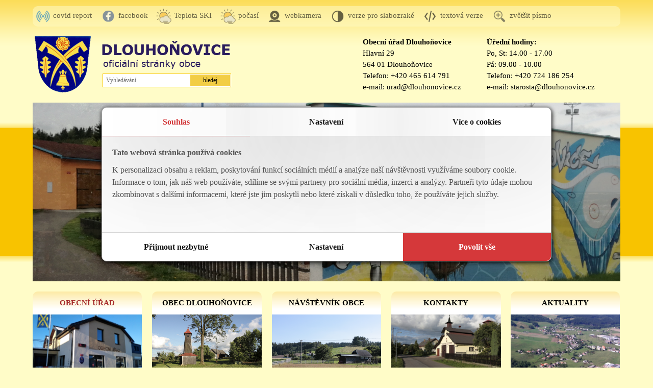

--- FILE ---
content_type: text/html; charset=UTF-8
request_url: https://www.dlouhonovice.cz/web/cs/obecni-urad/rozpocet-obce/rozpoctove-opatreni-c12-detail-dokumenty-1-18-0-1416.html?tab_id=web
body_size: 15329
content:
<!DOCTYPE html>
<html lang="cs">
<head>
<title>Rozpočtové opatření č.12 - Obec Dlouhoňovice</title>
<meta charset="UTF-8">
<meta name="description" content="Rozpočtové opatření č.12">
<meta name="keywords" content="Rozpočtové opatření č.12">
<meta name="viewport" content="width=device-width, initial-scale=1, maximum-scale=1">
<meta name="robots" content="index,follow">
<meta property="og:locale" content="cs">
<meta name="author" content="Obec Dlouhoňovice">
<link rel="canonical" href="https://www.dlouhonovice.cz/web/cs/obecni-urad/rozpocet-obce/rozpoctove-opatreni-c12-detail-dokumenty-1-18-0-1416.html">
<script></script><base href="https://www.dlouhonovice.cz"><link rel="stylesheet" type="text/css" href="/wpengine/ext/ext.custom.css">
<script src="/wpengine/ext/jquery/js/jquery-1.9.1-all.js"></script>
<script src="/wpengine/ext/jquery/plugin/validator/dist/jquery.validate.js"></script>
<script src="/wpengine/ext/jquery/plugin/validator/localization/messages_cs.js"></script>
<script src="/wpengine/ext/jquery/plugin/jquery.hint.js"></script>
<script src="/wpengine/ext/jquery/plugin/multiselect/src/jquery.multiselect.all.js"></script>
<script src="/wpengine/ext/jquery/plugin/multiselect/i18n/jquery.multiselect.cs.all.js"></script>
<script src="/wpengine/ext/jquery/plugin/colorpicker/jquery.minicolors.js"></script><script src="/wpengine/ext/charts/Chart.js"></script><script src="/wpengine/ext/tinymce5/tinymce.min.js"></script>
<script src="/wpengine/ext/carousel/jquery.carousel.all.js"></script>
<script src="/wpengine/ext/magnific-popup/dist/jquery.magnific-popup.js"></script>

<script src="/wpengine/websites/!!default.website/js/fce_tinymce_templates.js?ver=163"></script>
<script src="/wpengine/websites/!!default.website/js/fce_public.js?ver=163"></script>
<script src="/wpengine/websites/!!default.website/js/fce_forms.js?ver=163"></script>
<script src="/wpengine/websites/!!default.website/js/fce_upload.js?ver=163"></script>
<meta property="og:title" content="Rozpočtové opatření č.12 - Obec Dlouhoňovice">
<meta property="og:description" content="Rozpočtové opatření č.12">
<meta property="og:url" content="https://www.dlouhonovice.cz/web/cs/obecni-urad/rozpocet-obce/rozpoctove-opatreni-c12-detail-dokumenty-1-18-0-1416.html">
<meta property="og:type" content="website">
<link rel="stylesheet" type="text/css" href="/css/layout_web.css?ver=163">
<link rel="stylesheet" type="text/css" href="/css/web.letni.css?ver=163">
<link rel="shortcut icon" href="/data/files/9235a2a007115643d045a2f5a73d7178.ico?ver=163">
<script type="application/ld+json">{"@context": "https://schema.org/","@type": "Organization","name": "Obec Dlouhoňovice","url": "https://www.dlouhonovice.cz","vatID": "CZ00580899","address" : {"@type": "PostalAddress","streetAddress": "Hlavní 29","addressLocality": "Dlouhoňovice","postalCode": "564 01","addressCountry": "Česká Republika"}}</script></head><body id="body-web" class="int-web   detail-dokumenty detail   logoff    " onLoad="; run_web(); services('0','web'); ; ; ">

<div id="resolution-info" class="resolution-info"></div>
<div id="web-admin-container" class="web-admin-container">
  <div class="cleaner"></div>
</div>

  <div id="web-mobile-navigace" class="web-mobile-navigace">
  <div id="web-mobile-navigace-button" class="web-mobile-navigace-button" onclick="navigace_mobile('open')"></div>
 </div>
 <!-- ******************************************************** -->
 <!-- Section - Mobile Menu - Konec ************************** -->
 <!-- ******************************************************** -->

<!-- ******************************************************** -->
<!-- Section - Web - Start ********************************** -->
<!-- ******************************************************** -->
<div id="web-container" class="web-container ">
  <header>
 <div id="web-header" class="web-header">
    <!-- ******************************************************** -->
  <!-- Section - Header - Container - Links - Start *********** -->
  <!-- ******************************************************** -->
  <div id="web-header-panel" class="web-header-panel">
   <div id="web-header-panel-content" class="web-header-panel-content ">
   <div class="hlavicka-webu-panel sort-item " id="prispevek-1529" style=""><div class="hlavicka-webu-panel-wrap  admin-positioning" style=""><div class="post-admin logoff blank" style="text-align: right; "><div class="cleaner"></div></div><div class="post-text"><div class="button_vychozi" style="background-image: url(data/files/578f2f89bf18e8396aa30b09b79d54ee.png)"><a href="https://www.mobilnirozhlas.cz/" target="new"><span>covid report</span></a></div><div class="cleaner"></div></div><div class="cleaner"></div></div><div class="cleaner"></div></div><div class="hlavicka-webu-panel sort-item " id="prispevek-1530" style=""><div class="hlavicka-webu-panel-wrap  admin-positioning" style=""><div class="post-admin logoff blank" style="text-align: right; "><div class="cleaner"></div></div><div class="post-text"><div class="button_vychozi" style="background-image: url(data/files/91886d2f1705e1883f180e9ab90b7bc7.png)"><a href="https://www.facebook.com/Dlouhonovice" target="new"><span>facebook</span></a></div><div class="cleaner"></div></div><div class="cleaner"></div></div><div class="cleaner"></div></div><div class="hlavicka-webu-panel sort-item " id="prispevek-2019" style=""><div class="hlavicka-webu-panel-wrap  admin-positioning" style=""><div class="post-admin logoff blank" style="text-align: right; "><div class="cleaner"></div></div><div class="post-text"><div class="button_vychozi" style="background-image: url(data/files/320c82a1a226f833b2deb7cf3c301d10.png)"><a href="https://app.weathercloud.net/map#4237931199" target="new"><span>Teplota SKI</span></a></div><div class="cleaner"></div></div><div class="cleaner"></div></div><div class="cleaner"></div></div><div class="hlavicka-webu-panel sort-item " id="prispevek-1531" style=""><div class="hlavicka-webu-panel-wrap  admin-positioning" style=""><div class="post-admin logoff blank" style="text-align: right; "><div class="cleaner"></div></div><div class="post-text"><div class="button_vychozi" style="background-image: url(data/files/320c82a1a226f833b2deb7cf3c301d10.png)"><a href="https://www.ceskehory.cz/pocasi/dlouhonovice.html" target="new"><span>počasí</span></a></div><div class="cleaner"></div></div><div class="cleaner"></div></div><div class="cleaner"></div></div><div class="hlavicka-webu-panel sort-item " id="prispevek-1532" style=""><div class="hlavicka-webu-panel-wrap  admin-positioning" style=""><div class="post-admin logoff blank" style="text-align: right; "><div class="cleaner"></div></div><div class="post-text"><div class="button_vychozi" style="background-image: url(data/files/a95fab2d11cc4a666a70bb14bfb70628.png)"><a href="http://kamery.ttnet.cz/index.php?kamera=dln" target="new"><span>webkamera</span></a></div><div class="cleaner"></div></div><div class="cleaner"></div></div><div class="cleaner"></div></div><div class="hlavicka-webu-panel sort-item " id="prispevek-1533" style=""><div class="hlavicka-webu-panel-wrap  admin-positioning" style=""><div class="post-admin logoff blank" style="text-align: right; "><div class="cleaner"></div></div><div class="post-text"><div id="button_kontrastni_web" class="button_vychozi button_kontrastni_web" onclick="publisher('editor','editor','web_contrast','get','false','','','','','filtr_typ_prispevku=hlavicka_webu_panel&lng=cs&site_interface=layout_web.php&site_section=18&site_level=2&site_stage=web&a=1&b=18&c=0','app_','','false')"><span>verze pro slabozraké</span></div><div class="cleaner"></div></div><div class="cleaner"></div></div><div class="cleaner"></div></div><div class="hlavicka-webu-panel sort-item " id="prispevek-1534" style=""><div class="hlavicka-webu-panel-wrap  admin-positioning" style=""><div class="post-admin logoff blank" style="text-align: right; "><div class="cleaner"></div></div><div class="post-text"><div id="button_html_web" class="button_vychozi button_html_web" onclick="window.location.href='https://www.dlouhonovice.cz/text/cs'"><span>textová verze</span></div><div class="cleaner"></div></div><div class="cleaner"></div></div><div class="cleaner"></div></div><div class="hlavicka-webu-panel sort-item " id="prispevek-1535" style=""><div class="hlavicka-webu-panel-wrap  admin-positioning" style=""><div class="post-admin logoff blank" style="text-align: right; "><div class="cleaner"></div></div><div class="post-text"><div id="button_zvetsit_text" class="button_vychozi button_zvetsit_text" onclick="publisher('editor','editor','resize_text','get','false','','','','','filtr_typ_prispevku=hlavicka_webu_panel&lng=cs&site_interface=layout_web.php&site_section=18&site_level=2&site_stage=web&a=1&b=18&c=0','app_','','false')"><span>zvětšit písmo</span></div><div class="cleaner"></div></div><div class="cleaner"></div></div><div class="cleaner"></div></div>   </div>
   <div class="cleaner"></div>
  </div>
  <!-- ******************************************************** -->
  <!-- Section - Header - Container - Links - Konec *********** -->
  <!-- ******************************************************** -->  
  
  
  <!-- ******************************************************** -->
  <!-- Section - Header - Container - Start ******************* -->
  <!-- ******************************************************** -->
  <div id="web-header-container" class="web-header-container">   
   <!-- ******************************************************** -->
   <!-- Section - Header - Container - Logo - Start ************ -->
   <!-- ******************************************************** -->
   <div id="web-header-container-logo" class="web-header-container-logo">
    <a href="https://www.dlouhonovice.cz/web/cs?tab_id=web">
     <img src="[data-uri]" alt="logo">
    </a>
   </div>
   <!-- ******************************************************** -->
   <!-- Section - Header - Container - Logo - Konec ************ -->
   <!-- ******************************************************** -->
      
   <!-- ******************************************************** -->
   <!-- Section - Header - Container - Text - Start ************ -->
   <!-- ******************************************************** -->
   <div id="web-header-container-text" class="web-header-container-text ">
    	<div class="hlavicka-webu sort-item hlavicka-vyhledavani " id="prispevek-2071" style=""><div class="hlavicka-webu-wrap  admin-positioning" style=""><div class="post-admin logoff blank" style="text-align: right; "><div class="cleaner"></div></div><div class="post-text"><div class="container_form_vyhledavani"><div id="container_vyhledavani" class="container_vyhledavani"><form id="post_search" name="post_search" method="GET" onsubmit="vyhledavani_web(this,'web'); return false;"><input type="text" placeholder="Vyhledávání" autocomplete="off" class="input-search" style="" title="Vyhledávání" data-default="" value="" id="hledej_prispevek" name="hledej_prispevek"      ><input type="hidden"   class="input-action" style="" title="Akce" data-default="" value="web"  name="tab_id"      ><input type="hidden" id="search_web" name="search_web" value="https://www.dlouhonovice.cz/web/cs"><input type="submit"   value="hledej" class="submit-search" onclick="" style="" ></form><div class="cleaner"></div></div><div onclick="dialog_form('340','200','Vyhledávání','','container_vyhledavani','true')" class="container_vyhledavani_dialog_button"><span>Hledat</span></div><div class="cleaner"></div></div><div class="cleaner"></div></div><div class="cleaner"></div></div><div class="cleaner"></div></div><div class="hlavicka-webu sort-item " id="prispevek-1071" style=""><div class="hlavicka-webu-wrap  admin-positioning" style=""><div class="post-admin logoff blank" style="text-align: right; "><div class="cleaner"></div></div><div class="post-text"><p><strong>&Uacute;ředn&iacute; hodiny:</strong><br />Po, St: 14.00 - 17.00<br />P&aacute;: 09.00 - 10.00<br />Telefon: +420 724 186 254<br />e-mail: starosta@dlouhonovice.cz</p><div class="cleaner"></div></div><div class="cleaner"></div></div><div class="cleaner"></div></div><div class="hlavicka-webu sort-item " id="prispevek-1070" style=""><div class="hlavicka-webu-wrap  admin-positioning" style=""><div class="post-admin logoff blank" style="text-align: right; "><div class="cleaner"></div></div><div class="post-text"><p><strong>Obecn&iacute; &uacute;řad Dlouhoňovice</strong><br />Hlavn&iacute; 29<br />564 01 Dlouhoňovice<br />Telefon: +420 465 614 791<br />e-mail: urad@dlouhonovice.cz</p><div class="cleaner"></div></div><div class="cleaner"></div></div><div class="cleaner"></div></div>    
   </div>
   <!-- ******************************************************** -->
   <!-- Section - Header - Container - Text - Konec ************ -->
   <!-- ******************************************************** -->    
   <div class="cleaner"></div>
  </div>
  <!-- ******************************************************** -->
  <!-- Section - Header - Container - Konec ******************* -->
  <!-- ******************************************************** -->
 
  <div class="cleaner"></div>
 </div>
 </header>
 <main>
 <!-- ******************************************************** -->
 <!-- Section - Slideshow - Start **************************** -->
 <!-- ******************************************************** -->
 <div id="web-slideshow" class="web-slideshow">
 
  <!-- ******************************************************** -->
  <!-- Section - Slideshow - Container - Start **************** -->
  <!-- ******************************************************** -->
    <div id="web-slideshow-container" class="web-slideshow-container">
     
       
   <div id="web-slideshow-container-data" class="web-slideshow-container-data slideshow-banner  ">
   <div class="hlavicka-webu-slideshow slideshow-item sort-item slideshow-play  " id="prispevek-1428" style="background-image: url(data/thumbnails/slideshow/025f963b593724bb1678e132e8d6ed36.jpg); " data-rank="00000007" data-slide-type="data"><div class="hlavicka-webu-slideshow-wrap admin-positioning " style=""><div class="post-admin logoff blank" style="text-align: right; "><div class="cleaner"></div></div><div class="post-text blank-text"><div class="cleaner"></div></div><div class="cleaner"></div></div><div class="cleaner"></div></div><div class="hlavicka-webu-slideshow slideshow-item sort-item slideshow-play  " id="prispevek-1426" style="background-image: url(data/thumbnails/slideshow/492f738353fb6c3d1d5f86fdd1c9a35f.jpg); " data-rank="00000006" data-slide-type="data"><div class="hlavicka-webu-slideshow-wrap admin-positioning " style=""><div class="post-admin logoff blank" style="text-align: right; "><div class="cleaner"></div></div><div class="post-text blank-text"><div class="cleaner"></div></div><div class="cleaner"></div></div><div class="cleaner"></div></div><div class="hlavicka-webu-slideshow slideshow-item sort-item slideshow-play  " id="prispevek-1268" style="background-image: url(data/thumbnails/slideshow/6b5c955f9c2d87618e68d77a539ed08c.jpg); " data-rank="00000005" data-slide-type="data"><div class="hlavicka-webu-slideshow-wrap admin-positioning " style=""><div class="post-admin logoff blank" style="text-align: right; "><div class="cleaner"></div></div><div class="post-text blank-text"><div class="cleaner"></div></div><div class="cleaner"></div></div><div class="cleaner"></div></div><div class="hlavicka-webu-slideshow slideshow-item sort-item slideshow-play  " id="prispevek-1266" style="background-image: url(data/thumbnails/slideshow/e9fb233c935e2496cccc3650530e4c0d.jpg); " data-rank="00000004" data-slide-type="data"><div class="hlavicka-webu-slideshow-wrap admin-positioning " style=""><div class="post-admin logoff blank" style="text-align: right; "><div class="cleaner"></div></div><div class="post-text blank-text"><div class="cleaner"></div></div><div class="cleaner"></div></div><div class="cleaner"></div></div><div class="hlavicka-webu-slideshow slideshow-item sort-item slideshow-play  " id="prispevek-1265" style="background-image: url(data/thumbnails/slideshow/61ca6fb47b98a3ff07e66183ad1ab3d8.jpg); " data-rank="00000003" data-slide-type="data"><div class="hlavicka-webu-slideshow-wrap admin-positioning " style=""><div class="post-admin logoff blank" style="text-align: right; "><div class="cleaner"></div></div><div class="post-text blank-text"><div class="cleaner"></div></div><div class="cleaner"></div></div><div class="cleaner"></div></div><div class="hlavicka-webu-slideshow slideshow-item sort-item slideshow-play  " id="prispevek-1264" style="background-image: url(data/thumbnails/slideshow/4deb2c8c69c1a74cdfe9cf9ba5befa4c.jpg); " data-rank="00000002" data-slide-type="data"><div class="hlavicka-webu-slideshow-wrap admin-positioning " style=""><div class="post-admin logoff blank" style="text-align: right; "><div class="cleaner"></div></div><div class="post-text blank-text"><div class="cleaner"></div></div><div class="cleaner"></div></div><div class="cleaner"></div></div><div class="hlavicka-webu-slideshow slideshow-item sort-item slideshow-play  " id="prispevek-1260" style="background-image: url(data/thumbnails/slideshow/5d8a6260d56ba6ac2af2a735ee932cc5.jpg); " data-rank="00000001" data-slide-type="data"><div class="hlavicka-webu-slideshow-wrap admin-positioning " style=""><div class="post-admin logoff blank" style="text-align: right; "><div class="cleaner"></div></div><div class="post-text blank-text"><div class="cleaner"></div></div><div class="cleaner"></div></div><div class="cleaner"></div></div>   </div>
   <div class="web-slideshow-container-data-pager-container">
    <div id="web-slideshow-container-data-prev" class="slideshow-prev"></div>	
    <div id="web-slideshow-container-data-next" class="slideshow-next"></div>
    <div id="web-slideshow-container-data-pager" class="slideshow-pager"></div>
   </div>
   <!--<div class="cleaner"></div>-->
  </div>
    <!-- ******************************************************** -->
  <!-- Section - Slideshow - Container - Konec **************** -->
  <!-- ******************************************************** -->
 
  <div class="cleaner"></div>
 </div>
 <!-- ******************************************************** -->
 <!-- Section - Slideshow - Start **************************** -->
 <!-- ******************************************************** --> 
 
 <!-- ******************************************************** -->
 <!-- Section - Navigace - Start ***************************** -->
 <!-- ******************************************************** -->
 <div id="web-navigace" class="web-navigace">
  <div class="web-mobile-navigace-container-panel">
   <div class="title">Menu</div>
   <div class="close" onclick="navigace_mobile('close')">X</div>
   <div class="cleaner"></div>
  </div>
  <!-- ******************************************************** -->
  <!-- Section - Navigace - Container - Start ******** -->
  <!-- ******************************************************** -->
    <nav>
  <div id="web-navigace-container" class="web-navigace-container">
  <div class="button-level1-container level1-count-5 column-size-4 active"><div class="button-level1 parent-submenu open_submenu active exist-submenu-1"><div><a href="https://www.dlouhonovice.cz/web/cs/obecni-urad/povinne-informace-1-8.html" target="_self">OBECNÍ ÚŘAD</a><img src="[data-uri]" class="img-arrow-up" onclick="navigace_open_submenu('submenu-1',this,'layout_web.php')" alt="submenu"></div> <div style="background-image: url('data/thumbnails/mini/92b81eb94b31f9ab977396fc75b8466e.jpg')"><a href="https://www.dlouhonovice.cz/web/cs/obecni-urad/povinne-informace-1-8.html" target="_self"><img src="[data-uri]" alt="OBECNÍ ÚŘAD"></a></div><div class="cleaner"></div></div><div class="button-level2-container  column-size-4" id="submenu-1"><div class="button-level2-title">OBECNÍ ÚŘAD</div> <div class="button-level2 parent-submenu  exist-submenu sloupec-1"><div><a href="web/cs/obecni-urad/povinne-informace-1-8.html?tab_id=web" target="_self" class="exist-submenu">Povinné informace<span class="has-submenu"> »</span></a><img src="[data-uri]" class="img-arrow-down" onclick="navigace_open_submenu('submenu-8',this,'layout_web.php')" alt="submenu"></div> <div class="cleaner"></div><div class="button-level3-container hidden column-size-1" id="submenu-8"><div class="button-level3 parent-submenu "><div><a href="web/cs/obecni-urad/povinne-informace/vyrocni-zpravy-dle-paragrafu-106-1-8-87.html?tab_id=web" target="_self">Výroční zprávy dle paragrafu 106</a></div> <div class="cleaner"></div></div></div></div><div class="button-level2 parent-submenu   sloupec-2"><div><a href="web/cs/obecni-urad/uzitecne-odkazy-1-113.html?tab_id=web" target="_self" class="">Užitečné odkazy</a></div> <div class="cleaner"></div></div><div class="button-level2 parent-submenu  exist-submenu sloupec-3"><div><a href="web/cs/obecni-urad/bezpecnost-obyvatel-1-27.html?tab_id=web" target="_self" class="exist-submenu">Bezpečnost obyvatel<span class="has-submenu"> »</span></a><img src="[data-uri]" class="img-arrow-down" onclick="navigace_open_submenu('submenu-27',this,'layout_web.php')" alt="submenu"></div> <div class="cleaner"></div><div class="button-level3-container hidden column-size-1" id="submenu-27"><div class="button-level3 parent-submenu "><div><a href="web/cs/obecni-urad/bezpecnost-obyvatel/povodnovy-plan-1-27-79.html?tab_id=web" target="_self">Povodňový plán</a></div> <div class="cleaner"></div></div><div class="button-level3 parent-submenu "><div><a href="web/cs/obecni-urad/bezpecnost-obyvatel/plan-udrzby-1-27-90.html?tab_id=web" target="_self">Plán údržby</a></div> <div class="cleaner"></div></div><div class="button-level3 parent-submenu "><div><a href="web/cs/obecni-urad/bezpecnost-obyvatel/odchyt-psu-1-27-91.html?tab_id=web" target="_self">Odchyt psů</a></div> <div class="cleaner"></div></div></div></div><div class="button-level2 parent-submenu   sloupec-4"><div><a href="web/cs/obecni-urad/zakladni-informace-1-77.html?tab_id=web" target="_self" class="">Základní informace</a></div> <div class="cleaner"></div></div><div class="button-level2 parent-submenu   sloupec-1"><div><a href="https://dlouhonovice.imunis.cz/edeska/" target="new" class="">Úřední deska</a></div> <div class="cleaner"></div></div><div class="button-level2 parent-submenu   sloupec-2"><div><a href="web/cs/obecni-urad/zastupitelstvo-1-17.html?tab_id=web" target="_self" class="">Zastupitelstvo</a></div> <div class="cleaner"></div></div><div class="button-level2 parent-submenu active  sloupec-3"><div><a href="web/cs/obecni-urad/rozpocet-obce-1-18.html?tab_id=web" target="_self" class="">Rozpočet obce</a></div> <div class="cleaner"></div></div><div class="button-level2 parent-submenu   sloupec-4"><div><a href="web/cs/obecni-urad/sdruzeni-obci-orlicko-1-19.html?tab_id=web" target="_self" class="">Sdružení Obcí Orlicko</a></div> <div class="cleaner"></div></div><div class="button-level2 parent-submenu   sloupec-1"><div><a href="web/cs/obecni-urad/epodatelna-1-20.html?tab_id=web" target="_self" class="">E-podatelna</a></div> <div class="cleaner"></div></div><div class="button-level2 parent-submenu   sloupec-2"><div><a href="web/cs/obecni-urad/formulare-pro-komunikaci-s-obci-1-21.html?tab_id=web" target="_self" class="">Formuláře pro komunikaci s obcí</a></div> <div class="cleaner"></div></div><div class="button-level2 parent-submenu   sloupec-3"><div><a href="web/cs/obecni-urad/registr-oznameni-1-22.html?tab_id=web" target="_self" class="">Registr oznámení</a></div> <div class="cleaner"></div></div><div class="button-level2 parent-submenu   sloupec-4"><div><a href="web/cs/obecni-urad/obecni-vyhlasky-1-23.html?tab_id=web" target="_self" class="">Obecní vyhlášky</a></div> <div class="cleaner"></div></div><div class="button-level2 parent-submenu   sloupec-1"><div><a href="web/cs/obecni-urad/odpadove-hospodarstvi-1-25.html?tab_id=web" target="_self" class="">Odpadové hospodářství</a></div> <div class="cleaner"></div></div><div class="button-level2 parent-submenu   sloupec-2"><div><a href="web/cs/obecni-urad/uzemni-planovani-1-26.html?tab_id=web" target="_self" class="">Územní plánování</a></div> <div class="cleaner"></div></div><div class="button-level2 parent-submenu   sloupec-3"><div><a href="web/cs/obecni-urad/volby-1-28.html?tab_id=web" target="_self" class="">Volby</a></div> <div class="cleaner"></div></div><div class="button-level2 parent-submenu   sloupec-4"><div><a href="web/cs/obecni-urad/smlouvy-1-80.html?tab_id=web" target="_self" class="">Smlouvy</a></div> <div class="cleaner"></div></div><div class="button-level2 parent-submenu  exist-submenu sloupec-1"><div><a href="web/cs/obecni-urad/verejne-zakazky-1-29.html?tab_id=web" target="_self" class="exist-submenu">Veřejné zakázky<span class="has-submenu"> »</span></a><img src="[data-uri]" class="img-arrow-down" onclick="navigace_open_submenu('submenu-29',this,'layout_web.php')" alt="submenu"></div> <div class="cleaner"></div><div class="button-level3-container hidden column-size-1" id="submenu-29"><div class="button-level3 parent-submenu "><div><a href="web/cs/obecni-urad/verejne-zakazky/ukoncene-1-29-81.html?tab_id=web" target="_self">Ukončené</a></div> <div class="cleaner"></div></div></div></div><div class="button-level2 parent-submenu   sloupec-2"><div><a href="web/cs/obecni-urad/zeptejte-se-nas-1-32.html?tab_id=web" target="_self" class="">Zeptejte se nás</a></div> <div class="cleaner"></div></div><div class="button-level2 parent-submenu   sloupec-3"><div><a href="web/cs/obecni-urad/mapa-webu-1-76.html?tab_id=web" target="_self" class="">Mapa webu</a></div> <div class="cleaner"></div></div><div class="button-level2 parent-submenu   sloupec-4"><div><a href="web/cs/obecni-urad/archiv-1-34.html?tab_id=web" target="_self" class="">Archiv</a></div> <div class="cleaner"></div></div><div class="button-level2 parent-submenu   sloupec-1"><div><a href="web/cs/obecni-urad/pravidla-1-78.html?tab_id=web" target="_self" class="">Pravidla</a></div> <div class="cleaner"></div></div><div class="button-level2 parent-submenu   sloupec-2"><div><a href="web/cs/obecni-urad/dotacni-titul-obce-1-35.html?tab_id=web" target="_self" class="">Dotační titul obce</a></div> <div class="cleaner"></div></div><div class="button-level2 parent-submenu  exist-submenu sloupec-3"><div><a href="web/cs/obecni-urad/vystavba-1-36.html?tab_id=web" target="_self" class="exist-submenu">Výstavba<span class="has-submenu"> »</span></a><img src="[data-uri]" class="img-arrow-down" onclick="navigace_open_submenu('submenu-36',this,'layout_web.php')" alt="submenu"></div> <div class="cleaner"></div><div class="button-level3-container hidden column-size-1" id="submenu-36"><div class="button-level3 parent-submenu "><div><a href="web/cs/obecni-urad/vystavba/planovana-1-36-93.html?tab_id=web" target="_self">Plánovaná</a></div> <div class="cleaner"></div></div><div class="button-level3 parent-submenu "><div><a href="web/cs/obecni-urad/vystavba/realizovana-1-36-94.html?tab_id=web" target="_self">Realizovaná</a></div> <div class="cleaner"></div></div></div></div><div class="button-level2 parent-submenu   sloupec-4"><div><a href="web/cs/obecni-urad/gdpr-1-75.html?tab_id=web" target="_self" class="">GDPR</a></div> <div class="cleaner"></div></div><div class="button-level2 parent-submenu   sloupec-1"><div><a href="web/cs/obecni-urad/prohlaseni-o-pristupnosti-1-119.html?tab_id=web" target="_self" class="">Prohlášení o přístupnosti</a></div> <div class="cleaner"></div></div><div class="cleaner"></div></div><div class="cleaner"></div></div><div class="button-level1-container level1-count-5 column-size-2 "><div class="button-level1 parent-submenu close_submenu  exist-submenu-1"><div><a href="https://www.dlouhonovice.cz/web/cs/obec-dlouhonovice/kalendar-akci-2-38.html" target="_self">OBEC DLOUHOŇOVICE</a><img src="[data-uri]" class="img-arrow-down" onclick="navigace_open_submenu('submenu-2',this,'layout_web.php')" alt="submenu"></div> <div style="background-image: url('data/files/0759a72ce6e129cdc73400c367097679.png')"><a href="https://www.dlouhonovice.cz/web/cs/obec-dlouhonovice/kalendar-akci-2-38.html" target="_self"><img src="[data-uri]" alt="OBEC DLOUHOŇOVICE"></a></div><div class="cleaner"></div></div><div class="button-level2-container hidden column-size-2" id="submenu-2"><div class="button-level2-title">OBEC DLOUHOŇOVICE</div> <div class="button-level2 parent-submenu   sloupec-1"><div><a href="web/cs/obec-dlouhonovice/kalendar-akci-2-38.html?tab_id=web" target="_self" class="">Kalendář akcí</a></div> <div class="cleaner"></div></div><div class="button-level2 parent-submenu   sloupec-2"><div><a href="https://stare.vychodoceskearchivy.cz/ustinadorlici/ebadatelna/dlouhonovice/" target="new" class="">Kronika a historické listiny</a></div> <div class="cleaner"></div></div><div class="button-level2 parent-submenu   sloupec-3"><div><a href="web/cs/obec-dlouhonovice/soucasnost-2-41.html?tab_id=web" target="_self" class="">Současnost</a></div> <div class="cleaner"></div></div><div class="button-level2 parent-submenu   sloupec-4"><div><a href="web/cs/obec-dlouhonovice/program-rozvoje-obce-2-42.html?tab_id=web" target="_self" class="">Program Rozvoje Obce</a></div> <div class="cleaner"></div></div><div class="button-level2 parent-submenu   sloupec-1"><div><a href="web/cs/obec-dlouhonovice/fotogalerie-2-44.html?tab_id=web" target="_self" class="">Fotogalerie</a></div> <div class="cleaner"></div></div><div class="button-level2 parent-submenu   sloupec-2"><div><a href="web/cs/obec-dlouhonovice/obcasnik-2-47.html?tab_id=web" target="_self" class="">Občasník</a></div> <div class="cleaner"></div></div><div class="button-level2 parent-submenu  exist-submenu sloupec-3"><div><a href="web/cs/obec-dlouhonovice/sport-v-obci-2-51.html?tab_id=web" target="_self" class="exist-submenu">Sport v obci<span class="has-submenu"> »</span></a><img src="[data-uri]" class="img-arrow-down" onclick="navigace_open_submenu('submenu-51',this,'layout_web.php')" alt="submenu"></div> <div class="cleaner"></div><div class="button-level3-container hidden column-size-1" id="submenu-51"><div class="button-level3 parent-submenu "><div><a href="https://aerobicdln.webnode.cz/" target="new">Kondiční cvičení (dříve aerobic)</a></div> <div class="cleaner"></div></div><div class="button-level3 parent-submenu "><div><a href="https://junior-dlouhonovice.webnode.cz/" target="new">FC Junior</a></div> <div class="cleaner"></div></div><div class="button-level3 parent-submenu "><div><a href="https://fotbaldln.webnode.cz/" target="new">FC Dlouhoňovice</a></div> <div class="cleaner"></div></div><div class="button-level3 parent-submenu "><div><a href="http://www.hcdlouhonovice.cz/index.php" target="new">HC Dlouhoňovice</a></div> <div class="cleaner"></div></div><div class="button-level3 parent-submenu "><div><a href="https://www.facebook.com/KapriDln" target="new">Kapři</a></div> <div class="cleaner"></div></div><div class="button-level3 parent-submenu "><div><a href="https://ski-dlouhonovice.webnode.cz/" target="new">Lyžařský areál</a></div> <div class="cleaner"></div></div><div class="button-level3 parent-submenu "><div><a href="web/cs/obec-dlouhonovice/sport-v-obci/telocvicna-rezervace-umeleho-povrchu-na-zimnim-stadionu-a-kabin-2-51-103.html?tab_id=web" target="_self">Tělocvična, rezervace umělého povrchu na zimním stadionu a kabin</a></div> <div class="cleaner"></div></div></div></div><div class="button-level2 parent-submenu   sloupec-4"><div><a href="web/cs/obec-dlouhonovice/nabidka-prace-2-62.html?tab_id=web" target="_self" class="">Nabídka práce</a></div> <div class="cleaner"></div></div><div class="button-level2 parent-submenu   sloupec-1"><div><a href="https://www.gobec.cz/dlouhonovice/" target="new" class="">Geoportál</a></div> <div class="cleaner"></div></div><div class="button-level2 parent-submenu  exist-submenu sloupec-2"><div><a href="web/cs/obec-dlouhonovice/spolky-a-organizace-2-107.html?tab_id=web" target="_self" class="exist-submenu">Spolky a organizace<span class="has-submenu"> »</span></a><img src="[data-uri]" class="img-arrow-down" onclick="navigace_open_submenu('submenu-107',this,'layout_web.php')" alt="submenu"></div> <div class="cleaner"></div><div class="button-level3-container hidden column-size-1" id="submenu-107"><div class="button-level3 parent-submenu "><div><a href="https://florianek.webnode.cz/" target="new">Floriánek</a></div> <div class="cleaner"></div></div><div class="button-level3 parent-submenu "><div><a href="https://sdhdlouhonovice.cz/" target="new">SDH Dlouhoňovice</a></div> <div class="cleaner"></div></div><div class="button-level3 parent-submenu "><div><a href="https://skolkadln.webnode.cz/" target="new">Mateřská škola</a></div> <div class="cleaner"></div></div><div class="button-level3 parent-submenu "><div><a href="https://www.facebook.com/profile.php?id=61558264184046" target="new">Mateřská školka Facebook</a></div> <div class="cleaner"></div></div><div class="button-level3 parent-submenu "><div><a href="https://masopust.webnode.cz/" target="new">Masopust</a></div> <div class="cleaner"></div></div><div class="button-level3 parent-submenu "><div><a href="https://knihovnadlouhonovice.webk.cz/" target="_self">Knihovna</a></div> <div class="cleaner"></div></div></div></div><div class="cleaner"></div></div><div class="cleaner"></div></div><div class="button-level1-container level1-count-5 column-size-1 "><div class="button-level1 parent-submenu close_submenu  exist-submenu-1"><div><a href="https://www.dlouhonovice.cz/web/cs/navstevnik-obce/historie-3-98.html" target="_self">NÁVŠTĚVNÍK OBCE</a><img src="[data-uri]" class="img-arrow-down" onclick="navigace_open_submenu('submenu-3',this,'layout_web.php')" alt="submenu"></div> <div style="background-image: url('data/files/4fcbc8904d49452609e41f42e1f0d8c2.png')"><a href="https://www.dlouhonovice.cz/web/cs/navstevnik-obce/historie-3-98.html" target="_self"><img src="[data-uri]" alt="NÁVŠTĚVNÍK OBCE"></a></div><div class="cleaner"></div></div><div class="button-level2-container hidden column-size-1" id="submenu-3"><div class="button-level2-title">NÁVŠTĚVNÍK OBCE</div> <div class="button-level2 parent-submenu   sloupec-1"><div><a href="web/cs/navstevnik-obce/historie-3-98.html?tab_id=web" target="_self" class="">Historie</a></div> <div class="cleaner"></div></div><div class="button-level2 parent-submenu   sloupec-2"><div><a href="web/cs/navstevnik-obce/pruvodce-obci-3-63.html?tab_id=web" target="_self" class="">Průvodce obcí</a></div> <div class="cleaner"></div></div><div class="button-level2 parent-submenu   sloupec-3"><div><a href="web/cs/navstevnik-obce/zajimavosti-v-okoli-3-64.html?tab_id=web" target="_self" class="">Zajímavosti v okolí</a></div> <div class="cleaner"></div></div><div class="button-level2 parent-submenu   sloupec-4"><div><a href="web/cs/navstevnik-obce/penzion-dlouhonovice-3-83.html?tab_id=web" target="_self" class="">Penzion Dlouhoňovice</a></div> <div class="cleaner"></div></div><div class="button-level2 parent-submenu   sloupec-1"><div><a href="web/cs/navstevnik-obce/vyhledna-3-99.html?tab_id=web" target="_self" class="">Výhledna</a></div> <div class="cleaner"></div></div><div class="cleaner"></div></div><div class="cleaner"></div></div><div class="button-level1-container level1-count-5 column-size-0 "><div class="button-level1 parent-submenu   "><div><a href="web/cs/kontakty-118.html?tab_id=web" target="_self">KONTAKTY</a></div> <div style="background-image: url('data/thumbnails/mini/f6c3088191decac0ec58ac2aedd886d5.jpg')"><a href="web/cs/kontakty-118.html?tab_id=web" target="_self"><img src="[data-uri]" alt="KONTAKTY"></a></div><div class="cleaner"></div></div><div class="cleaner"></div></div><div class="button-level1-container level1-count-5 column-size-1 "><div class="button-level1 parent-submenu close_submenu  exist-submenu-1"><div><a href="web/cs/aktuality-4.html?tab_id=web" target="_self">AKTUALITY</a><img src="[data-uri]" class="img-arrow-down" onclick="navigace_open_submenu('submenu-4',this,'layout_web.php')" alt="submenu"></div> <div style="background-image: url('data/thumbnails/mini/6cf9e1480eaa3c04c642563d4e868fc4.jpg')"><a href="web/cs/aktuality-4.html?tab_id=web" target="_self"><img src="[data-uri]" alt="AKTUALITY"></a></div><div class="cleaner"></div></div><div class="button-level2-container hidden column-size-1" id="submenu-4"><div class="button-level2-title">AKTUALITY</div> <div class="button-level2 parent-submenu   sloupec-1"><div><a href="https://dlouhonovice.munipolis.cz/?webView=2" target="new" class="">MUNIPOLIS</a></div> <div class="cleaner"></div></div><div class="cleaner"></div></div><div class="cleaner"></div></div><div class="cleaner"></div> 
  </div>
  </nav>
    <!-- ******************************************************** -->
  <!-- Section - Navigace - Container - Konec ***************** -->
  <!-- ******************************************************** -->
          
  <div class="cleaner"></div>
 </div>
 <!-- ******************************************************** -->
 <!-- Section - Navigace - Konec ***************************** -->
 <!-- ******************************************************** -->
 

 <!-- ******************************************************** -->
 <!-- Section - Content - Start ****************************** -->
 <!-- ******************************************************** -->
  <div id="web-content" class="web-content">
  
  <!-- ******************************************************** -->
  <!-- Section - Content - Container - Start ****************** -->
  <!-- ******************************************************** -->
  <div id="web-content-container" class="web-content-container">
   
   <div id="web-content-container-navigator" class="web-content-container-navigator">
    <div id="web-content-navigator" class="web-content-navigator">
     <span class="navigator-text">Nacházíte se na stránce:</span><span><a href="https://www.dlouhonovice.cz/web/cs/obecni-urad/povinne-informace-1-8.html" target="_self">Obecní úřad</a></span><span class="separator"></span><span><a href="web/cs/obecni-urad/rozpocet-obce-1-18.html?tab_id=web" target="_self">Rozpočet obce</a></span><span class="separator"></span><span class="post-title"><a href="https://www.dlouhonovice.cz/web/cs/obecni-urad/rozpocet-obce/rozpoctove-opatreni-c12-detail-dokumenty-1-18-0-1416.html?tab_id=web" target="_self">Rozpočtové opatření č.12</a></span>    </div>
    <div class="cleaner"></div>
   </div>
   
   
   <!-- ******************************************************** -->
   <!-- Section - Content - Container - Publish - Start ******** -->
   <!-- ******************************************************** -->
   <div class="web-content-container-publish">

     <!-- ******************************************************** -->
     <!-- Section - Content - Container - Publish - Wrap - Start * -->
     <!-- ******************************************************** -->
     <div class="web-content-container-publish-wrap">
      
      <div id="web-publish-left-panel" class="web-publish-left-panel">
       <div id="web-publish-left-panel-content" class="web-publish-left-panel-content ">
               </div>
       <div class="cleaner"></div>
      </div>
      
      <nav><div id="web-publish-navigace" class="web-publish-navigace"><div class="button-level1-container"><div class="button-level1 active"><a href="https://www.dlouhonovice.cz/web/cs/obecni-urad/povinne-informace-1-8.html" target="_self">OBECNÍ ÚŘAD</a><img src="[data-uri]" class="img-arrow-up" onclick="navigace_open_submenu('side-submenu-1',this,'layout_web.php')" alt="submenu"> <div class="button-level2-container " id="side-submenu-1"><div class="button-level2 "><a href="web/cs/obecni-urad/povinne-informace-1-8.html?tab_id=web" target="_self">Povinné informace</a><img src="[data-uri]" class="img-arrow-down" onclick="navigace_open_submenu('side-submenu-8',this,'layout_web.php')" alt="submenu"> <div class="button-level3-container hidden" id="side-submenu-8"><div class="button-level3 "><a href="web/cs/obecni-urad/povinne-informace/vyrocni-zpravy-dle-paragrafu-106-1-8-87.html?tab_id=web" target="_self">Výroční zprávy dle paragrafu 106</a><div class="cleaner"></div></div> <div class="cleaner"></div></div></div><div class="button-level2 "><a href="web/cs/obecni-urad/uzitecne-odkazy-1-113.html?tab_id=web" target="_self">Užitečné odkazy</a></div><div class="button-level2 "><a href="web/cs/obecni-urad/bezpecnost-obyvatel-1-27.html?tab_id=web" target="_self">Bezpečnost obyvatel</a><img src="[data-uri]" class="img-arrow-down" onclick="navigace_open_submenu('side-submenu-27',this,'layout_web.php')" alt="submenu"> <div class="button-level3-container hidden" id="side-submenu-27"><div class="button-level3 "><a href="web/cs/obecni-urad/bezpecnost-obyvatel/povodnovy-plan-1-27-79.html?tab_id=web" target="_self">Povodňový plán</a><div class="cleaner"></div></div> <div class="button-level3 "><a href="web/cs/obecni-urad/bezpecnost-obyvatel/plan-udrzby-1-27-90.html?tab_id=web" target="_self">Plán údržby</a><div class="cleaner"></div></div> <div class="button-level3 "><a href="web/cs/obecni-urad/bezpecnost-obyvatel/odchyt-psu-1-27-91.html?tab_id=web" target="_self">Odchyt psů</a><div class="cleaner"></div></div> <div class="cleaner"></div></div></div><div class="button-level2 "><a href="web/cs/obecni-urad/zakladni-informace-1-77.html?tab_id=web" target="_self">Základní informace</a></div><div class="button-level2 "><a href="https://dlouhonovice.imunis.cz/edeska/" target="new">Úřední deska</a></div><div class="button-level2 "><a href="web/cs/obecni-urad/zastupitelstvo-1-17.html?tab_id=web" target="_self">Zastupitelstvo</a></div><div class="button-level2 active"><a href="web/cs/obecni-urad/rozpocet-obce-1-18.html?tab_id=web" target="_self">Rozpočet obce</a></div><div class="button-level2 "><a href="web/cs/obecni-urad/sdruzeni-obci-orlicko-1-19.html?tab_id=web" target="_self">Sdružení Obcí Orlicko</a></div><div class="button-level2 "><a href="web/cs/obecni-urad/epodatelna-1-20.html?tab_id=web" target="_self">E-podatelna</a></div><div class="button-level2 "><a href="web/cs/obecni-urad/formulare-pro-komunikaci-s-obci-1-21.html?tab_id=web" target="_self">Formuláře pro komunikaci s obcí</a></div><div class="button-level2 "><a href="web/cs/obecni-urad/registr-oznameni-1-22.html?tab_id=web" target="_self">Registr oznámení</a></div><div class="button-level2 "><a href="web/cs/obecni-urad/obecni-vyhlasky-1-23.html?tab_id=web" target="_self">Obecní vyhlášky</a></div><div class="button-level2 "><a href="web/cs/obecni-urad/odpadove-hospodarstvi-1-25.html?tab_id=web" target="_self">Odpadové hospodářství</a></div><div class="button-level2 "><a href="web/cs/obecni-urad/uzemni-planovani-1-26.html?tab_id=web" target="_self">Územní plánování</a></div><div class="button-level2 "><a href="web/cs/obecni-urad/volby-1-28.html?tab_id=web" target="_self">Volby</a></div><div class="button-level2 "><a href="web/cs/obecni-urad/smlouvy-1-80.html?tab_id=web" target="_self">Smlouvy</a></div><div class="button-level2 "><a href="web/cs/obecni-urad/verejne-zakazky-1-29.html?tab_id=web" target="_self">Veřejné zakázky</a><img src="[data-uri]" class="img-arrow-down" onclick="navigace_open_submenu('side-submenu-29',this,'layout_web.php')" alt="submenu"> <div class="button-level3-container hidden" id="side-submenu-29"><div class="button-level3 "><a href="web/cs/obecni-urad/verejne-zakazky/ukoncene-1-29-81.html?tab_id=web" target="_self">Ukončené</a><div class="cleaner"></div></div> <div class="cleaner"></div></div></div><div class="button-level2 "><a href="web/cs/obecni-urad/zeptejte-se-nas-1-32.html?tab_id=web" target="_self">Zeptejte se nás</a></div><div class="button-level2 "><a href="web/cs/obecni-urad/mapa-webu-1-76.html?tab_id=web" target="_self">Mapa webu</a></div><div class="button-level2 "><a href="web/cs/obecni-urad/archiv-1-34.html?tab_id=web" target="_self">Archiv</a></div><div class="button-level2 "><a href="web/cs/obecni-urad/pravidla-1-78.html?tab_id=web" target="_self">Pravidla</a></div><div class="button-level2 "><a href="web/cs/obecni-urad/dotacni-titul-obce-1-35.html?tab_id=web" target="_self">Dotační titul obce</a></div><div class="button-level2 "><a href="web/cs/obecni-urad/vystavba-1-36.html?tab_id=web" target="_self">Výstavba</a><img src="[data-uri]" class="img-arrow-down" onclick="navigace_open_submenu('side-submenu-36',this,'layout_web.php')" alt="submenu"> <div class="button-level3-container hidden" id="side-submenu-36"><div class="button-level3 "><a href="web/cs/obecni-urad/vystavba/planovana-1-36-93.html?tab_id=web" target="_self">Plánovaná</a><div class="cleaner"></div></div> <div class="button-level3 "><a href="web/cs/obecni-urad/vystavba/realizovana-1-36-94.html?tab_id=web" target="_self">Realizovaná</a><div class="cleaner"></div></div> <div class="cleaner"></div></div></div><div class="button-level2 "><a href="web/cs/obecni-urad/gdpr-1-75.html?tab_id=web" target="_self">GDPR</a></div><div class="button-level2 "><a href="web/cs/obecni-urad/prohlaseni-o-pristupnosti-1-119.html?tab_id=web" target="_self">Prohlášení o přístupnosti</a></div><div class="cleaner"></div></div><div class="cleaner"></div></div><div class="button-level1 "><a href="https://www.dlouhonovice.cz/web/cs/obec-dlouhonovice/kalendar-akci-2-38.html" target="_self">OBEC DLOUHOŇOVICE</a><img src="[data-uri]" class="img-arrow-down" onclick="navigace_open_submenu('side-submenu-2',this,'layout_web.php')" alt="submenu"> <div class="button-level2-container hidden" id="side-submenu-2"><div class="button-level2 "><a href="web/cs/obec-dlouhonovice/kalendar-akci-2-38.html?tab_id=web" target="_self">Kalendář akcí</a></div><div class="button-level2 "><a href="https://stare.vychodoceskearchivy.cz/ustinadorlici/ebadatelna/dlouhonovice/" target="new">Kronika a historické listiny</a></div><div class="button-level2 "><a href="web/cs/obec-dlouhonovice/soucasnost-2-41.html?tab_id=web" target="_self">Současnost</a></div><div class="button-level2 "><a href="web/cs/obec-dlouhonovice/program-rozvoje-obce-2-42.html?tab_id=web" target="_self">Program Rozvoje Obce</a></div><div class="button-level2 "><a href="web/cs/obec-dlouhonovice/fotogalerie-2-44.html?tab_id=web" target="_self">Fotogalerie</a></div><div class="button-level2 "><a href="web/cs/obec-dlouhonovice/obcasnik-2-47.html?tab_id=web" target="_self">Občasník</a></div><div class="button-level2 "><a href="web/cs/obec-dlouhonovice/sport-v-obci-2-51.html?tab_id=web" target="_self">Sport v obci</a><img src="[data-uri]" class="img-arrow-down" onclick="navigace_open_submenu('side-submenu-51',this,'layout_web.php')" alt="submenu"> <div class="button-level3-container hidden" id="side-submenu-51"><div class="button-level3 "><a href="https://aerobicdln.webnode.cz/" target="new">Kondiční cvičení (dříve aerobic)</a><div class="cleaner"></div></div> <div class="button-level3 "><a href="https://junior-dlouhonovice.webnode.cz/" target="new">FC Junior</a><div class="cleaner"></div></div> <div class="button-level3 "><a href="https://fotbaldln.webnode.cz/" target="new">FC Dlouhoňovice</a><div class="cleaner"></div></div> <div class="button-level3 "><a href="http://www.hcdlouhonovice.cz/index.php" target="new">HC Dlouhoňovice</a><div class="cleaner"></div></div> <div class="button-level3 "><a href="https://www.facebook.com/KapriDln" target="new">Kapři</a><div class="cleaner"></div></div> <div class="button-level3 "><a href="https://ski-dlouhonovice.webnode.cz/" target="new">Lyžařský areál</a><div class="cleaner"></div></div> <div class="button-level3 "><a href="web/cs/obec-dlouhonovice/sport-v-obci/telocvicna-rezervace-umeleho-povrchu-na-zimnim-stadionu-a-kabin-2-51-103.html?tab_id=web" target="_self">Tělocvična, rezervace umělého povrchu na zimním stadionu a kabin</a><div class="cleaner"></div></div> <div class="cleaner"></div></div></div><div class="button-level2 "><a href="web/cs/obec-dlouhonovice/nabidka-prace-2-62.html?tab_id=web" target="_self">Nabídka práce</a></div><div class="button-level2 "><a href="https://www.gobec.cz/dlouhonovice/" target="new">Geoportál</a></div><div class="button-level2 "><a href="web/cs/obec-dlouhonovice/spolky-a-organizace-2-107.html?tab_id=web" target="_self">Spolky a organizace</a><img src="[data-uri]" class="img-arrow-down" onclick="navigace_open_submenu('side-submenu-107',this,'layout_web.php')" alt="submenu"> <div class="button-level3-container hidden" id="side-submenu-107"><div class="button-level3 "><a href="https://florianek.webnode.cz/" target="new">Floriánek</a><div class="cleaner"></div></div> <div class="button-level3 "><a href="https://sdhdlouhonovice.cz/" target="new">SDH Dlouhoňovice</a><div class="cleaner"></div></div> <div class="button-level3 "><a href="https://skolkadln.webnode.cz/" target="new">Mateřská škola</a><div class="cleaner"></div></div> <div class="button-level3 "><a href="https://www.facebook.com/profile.php?id=61558264184046" target="new">Mateřská školka Facebook</a><div class="cleaner"></div></div> <div class="button-level3 "><a href="https://masopust.webnode.cz/" target="new">Masopust</a><div class="cleaner"></div></div> <div class="button-level3 "><a href="https://knihovnadlouhonovice.webk.cz/" target="_self">Knihovna</a><div class="cleaner"></div></div> <div class="cleaner"></div></div></div><div class="cleaner"></div></div><div class="cleaner"></div></div><div class="button-level1 "><a href="https://www.dlouhonovice.cz/web/cs/navstevnik-obce/historie-3-98.html" target="_self">NÁVŠTĚVNÍK OBCE</a><img src="[data-uri]" class="img-arrow-down" onclick="navigace_open_submenu('side-submenu-3',this,'layout_web.php')" alt="submenu"> <div class="button-level2-container hidden" id="side-submenu-3"><div class="button-level2 "><a href="web/cs/navstevnik-obce/historie-3-98.html?tab_id=web" target="_self">Historie</a></div><div class="button-level2 "><a href="web/cs/navstevnik-obce/pruvodce-obci-3-63.html?tab_id=web" target="_self">Průvodce obcí</a></div><div class="button-level2 "><a href="web/cs/navstevnik-obce/zajimavosti-v-okoli-3-64.html?tab_id=web" target="_self">Zajímavosti v okolí</a></div><div class="button-level2 "><a href="web/cs/navstevnik-obce/penzion-dlouhonovice-3-83.html?tab_id=web" target="_self">Penzion Dlouhoňovice</a></div><div class="button-level2 "><a href="web/cs/navstevnik-obce/vyhledna-3-99.html?tab_id=web" target="_self">Výhledna</a></div><div class="cleaner"></div></div><div class="cleaner"></div></div><div class="button-level1 "><a href="web/cs/kontakty-118.html?tab_id=web" target="_self">KONTAKTY</a><div class="cleaner"></div></div><div class="button-level1 "><a href="web/cs/aktuality-4.html?tab_id=web" target="_self">AKTUALITY</a><img src="[data-uri]" class="img-arrow-down" onclick="navigace_open_submenu('side-submenu-4',this,'layout_web.php')" alt="submenu"> <div class="button-level2-container hidden" id="side-submenu-4"><div class="button-level2 "><a href="https://dlouhonovice.munipolis.cz/?webView=2" target="new">MUNIPOLIS</a></div><div class="cleaner"></div></div><div class="cleaner"></div></div><div class="cleaner"></div></div></div></nav>      
      
      <div id="web-publish-data" class="web-publish-data ">
	   	   <div class="dokumenty-group-container" id="prispevek-43"><div id="web-publish-data-dokumenty"><div class="post-detail" id="prispevek-1416"><div class="post-detail-wrap admin-positioning"><div class="post-admin logoff blank" style="text-align: right; "><div class="cleaner"></div></div><div class="post-nadpis"><h1>Rozpočtové opatření č.12</h1></div><div class="post-header-title">Dokument</div><div class="table-container"><div class="cell header column-1">Datum zápisu:</div><div class="cell column-2">21.9.2020</div><div class="cell header kategorie column-3">Kategorie:</div><div class="cell kategorie column-4">Rozpočtová opatření 2020</div><div class="cell header column-1">Soubor:</div><div class="cell colspan-3 column-2"><div class="post-download-container" style=""><div class="post-download"><div class="post-download-ico"><img src="[data-uri]" class="img-pdf"></div><div class="post-download-file"><a href="data/files/e2251b2c3ce9236ff163bfcd80954947.pdf" target="_new">rozpočtové opatření č12.pdf</a></div><div class="post-download-suffix"><a href="data/files/e2251b2c3ce9236ff163bfcd80954947.pdf" target="_new">.pdf</a></div><div class="post-download-size">72 kB</div><div class="cleaner"></div></div><div class="cleaner"></div></div></div></div><div class="post-header"><div class="cleaner"></div></div><div class="container-podrobnosti hidden"><div class="post-text" style=""><div class="cleaner"></div></div><div class="cleaner"></div><div class='post-image-container  data-sort-attachments' data-sort-attachments="attachments"><div class="cleaner"></div></div><div class="post-video-container data-sort-attachments " data-sort-attachments="attachments"><div class="cleaner"></div></div><div class="post-youtube-container"><div class="cleaner"></div></div><div class="post-html-container"><div class="cleaner"></div></div></div><div class="post-back"><a href="javascript: goBack()">Zpět</a></div><div class="cleaner"></div></div><div class="cleaner"></div></div><div class="cleaner"></div></div><div class="cleaner"></div></div>             </div>
      <div id="web-publish-right-panel" class="web-publish-right-panel">     
      <div id="web-publish-right-panel-content" class="web-publish-right-panel-content ">
               </div>
      </div>
      <div class="cleaner"></div>
     </div>
     <!-- ******************************************************** -->
     <!-- Section - Content - Container - Publish - Wrap - Konec * -->
     <!-- ******************************************************** -->
     
   </div>
   <!-- ******************************************************** -->
   <!-- Section - Content - Container - Publish - Konec ******** -->
   <!-- ******************************************************** -->
   
   <div class="cleaner"></div>
  </div>
  <!-- ******************************************************** -->
  <!-- Section - Content - Container - Start ****************** -->
  <!-- ******************************************************** -->
  
  <div class="cleaner"></div>
 </div>
  <!-- ******************************************************** -->
 <!-- Section - Content - Konec ****************************** -->
 <!-- ******************************************************** -->
 </main>
 
 <footer> 
 <!-- ******************************************************** -->
 <!-- Section - Footer - Start ******************************* -->
 <!-- ******************************************************** -->
 <div id="web-footer" class="web-footer">
   
  <!-- ******************************************************** -->
  <!-- Section - Footer - Container - Start ******************* -->
  <!-- ******************************************************** -->
  <div id="web-footer-container" class="web-footer-container">
   
   <!-- ******************************************************** -->
   <!-- Section - Footer - Container - Content - Start ********* -->
   <!-- ******************************************************** -->
   <div id="web-footer-container-content" class="web-footer-container-content " style="">
    	<div class="zapati-webu-obsah sort-item " id="prispevek-1406" style=""><div class="zapati-webu-obsah-wrap  admin-positioning" style=""><div class="post-admin logoff blank" style="text-align: right; "><div class="cleaner"></div></div><div class="post-text"><section><div class="banner-aktuality-container" id="banner-aktuality-container"><h2>Aktuality</h2><div class="banner-aktuality-container-data" id="banner-aktuality-container-data"><section><div class="banner-aktuality post-priority "><div class="post-titulka"><a href="web/cs/aktuality/dlouhonovicemisto-pro-sber-velkoobjemoveho-odpadu-detail-aktuality-4-0-0-2263.html?tab_id=web#prispevek-2263"><img src="[data-uri]" style="background-image: url(data/files/56ee8d0ba4db9d9bf57167ec7844f69d.png)" alt="Dlouhoňovice-místo pro sběr velkoobjemového odpadu"></a></div><div class="post-nadpis"><h3><a href="web/cs/aktuality/dlouhonovicemisto-pro-sber-velkoobjemoveho-odpadu-detail-aktuality-4-0-0-2263.html?tab_id=web#prispevek-2263">Dlouhoňovice-místo pro sběr velkoobjemového odpadu</a></h3></div><div class="post-obdobi">21.1. až 30.4.2026</div><div class="post-text"><a href="web/cs/aktuality/dlouhonovicemisto-pro-sber-velkoobjemoveho-odpadu-detail-aktuality-4-0-0-2263.html?tab_id=web#prispevek-2263">M&iacute;sto na sběr velkoobjemov&eacute;ho odpadu bude do odvol&aacute;n&iacute; otevřeno každou posledn&iacute; sobotu v měs&iacute;ci.Děkujeme za pochopen&iacute; a v př&iacute;padě nutnosti volejte na 724186254.starosta...</a></div><div class="cleaner"></div><div class="post-autor">Petr Nun</div><div class="post-vice"><a href="web/cs/aktuality/dlouhonovicemisto-pro-sber-velkoobjemoveho-odpadu-detail-aktuality-4-0-0-2263.html?tab_id=web#prispevek-2263">Více</a></div><div class="cleaner"></div></div></section><section><div class="banner-aktuality post-priority "><div class="post-titulka"><a href="web/cs/aktuality/vak-informace-o-platbach-detail-aktuality-4-0-0-2265.html?tab_id=web#prispevek-2265"><img src="[data-uri]" style="background-image: url(data/files/56ee8d0ba4db9d9bf57167ec7844f69d.png)" alt="Vak informace o platbách"></a></div><div class="post-nadpis"><h3><a href="web/cs/aktuality/vak-informace-o-platbach-detail-aktuality-4-0-0-2265.html?tab_id=web#prispevek-2265">Vak informace o platbách</a></h3></div><div class="post-obdobi">21.1. až 30.4.2026</div><div class="post-text"><a href="web/cs/aktuality/vak-informace-o-platbach-detail-aktuality-4-0-0-2265.html?tab_id=web#prispevek-2265">Konec hotovostních plateb vody na Vaku.</a></div><div class="cleaner"></div><div class="post-autor">Petr Nun</div><div class="post-vice"><a href="web/cs/aktuality/vak-informace-o-platbach-detail-aktuality-4-0-0-2265.html?tab_id=web#prispevek-2265">Více</a></div><div class="cleaner"></div></div></section><section><div class="banner-aktuality post-priority "><div class="post-titulka"><a href="https://www.dlouhonovice.cz/web/cs/obecni-urad/povinne-informace-1/platby-na-obecnim-urade-detail-aktuality-8-0-0-2262.html?#prispevek-2262"><img src="[data-uri]" style="background-image: url(data/files/56ee8d0ba4db9d9bf57167ec7844f69d.png)" alt="PLATBY NA OBECNÍM ÚŘADĚ"></a></div><div class="post-nadpis"><h3><a href="https://www.dlouhonovice.cz/web/cs/obecni-urad/povinne-informace-1/platby-na-obecnim-urade-detail-aktuality-8-0-0-2262.html?#prispevek-2262">PLATBY NA OBECNÍM ÚŘADĚ</a></h3></div><div class="post-obdobi">16.1. až 28.2.2026</div><div class="post-text"><a href="https://www.dlouhonovice.cz/web/cs/obecni-urad/povinne-informace-1/platby-na-obecnim-urade-detail-aktuality-8-0-0-2262.html?#prispevek-2262">Platby na obecn&iacute;m &uacute;řadě, z technick&yacute;ch důvodů, budou do odvol&aacute;n&iacute; přij&iacute;m&aacute;ny pouze v hotovosti.&nbsp;</a></div><div class="cleaner"></div><div class="post-autor">David Silber</div><div class="post-vice"><a href="https://www.dlouhonovice.cz/web/cs/obecni-urad/povinne-informace-1/platby-na-obecnim-urade-detail-aktuality-8-0-0-2262.html?#prispevek-2262">Více</a></div><div class="cleaner"></div></div></section><section><div class="banner-aktuality post-priority "><div class="post-titulka"><a href="web/cs/aktuality/brusleni-v-dlouhonovicich-detail-aktuality-4-0-0-2261.html?tab_id=web#prispevek-2261"><img src="[data-uri]" style="background-image: url(data/files/56ee8d0ba4db9d9bf57167ec7844f69d.png)" alt="BRUSLENÍ V DLOUHOŇOVICÍCH"></a></div><div class="post-nadpis"><h3><a href="web/cs/aktuality/brusleni-v-dlouhonovicich-detail-aktuality-4-0-0-2261.html?tab_id=web#prispevek-2261">BRUSLENÍ V DLOUHOŇOVICÍCH</a></h3></div><div class="post-obdobi">13.1. až 31.1.2026</div><div class="post-text"><a href="web/cs/aktuality/brusleni-v-dlouhonovicich-detail-aktuality-4-0-0-2261.html?tab_id=web#prispevek-2261">Dnes od 17 do 20h posledn&iacute; bruslen&iacute;. Pokud počas&iacute; dovol&iacute; a podař&iacute; se plocha připravit v dal&scaron;&iacute;ch dnech, tak budeme informovat obvykl&yacute;m způsobem o pokračov&aacute;n&iacute; bruslen&iacute;....</a></div><div class="cleaner"></div><div class="post-autor">David Silber</div><div class="post-vice"><a href="web/cs/aktuality/brusleni-v-dlouhonovicich-detail-aktuality-4-0-0-2261.html?tab_id=web#prispevek-2261">Více</a></div><div class="cleaner"></div></div></section></div><div class="cleaner"></div><div class="post-vice"><a href="https://www.dlouhonovice.cz/web/cs/aktuality-4.html?tab_id=web">Všechny aktuality »</a></div><div class="cleaner"></div></div></section><div class="cleaner"></div></div><div class="cleaner"></div></div><div class="cleaner"></div></div>        <div class="cleaner"></div>
   </div>
   <!-- ******************************************************** -->
   <!-- Section - Footer - Container - Content - Konec ********* -->
   <!-- ******************************************************** -->
     
   <div class="cleaner"></div>
  </div>
  <!-- ******************************************************** -->
  <!-- Section - Footer - Container - Konec ******************* -->
  <!-- ******************************************************** -->

  <!-- ******************************************************** -->
  <!-- Section - Footer - Tag - Start ************************* -->
  <!-- ******************************************************** -->
  <div id="web-footer-tag" class="web-footer-tag">
   
   <!-- ******************************************************** -->
   <!-- Section - Footer - Tat - Text - Links - Start ********** -->
   <!-- ******************************************************** -->
      <div id="web-footer-tag-text" class="web-footer-tag-text ">
	<div class="zapati-webu-podpis sort-item" id="prispevek-1073"><div class="zapati-webu-podpis-wrap admin-positioning"><div class="post-admin logoff blank" style="text-align: right; "><div class="cleaner"></div></div><div class="post-text"><p><a title="Elektronick&aacute; podatelna" href="web/cs/obecni-urad/e-podatelna-1-20.html">Elektronick&aacute; podatelna</a> | <a title="&Uacute;ředn&iacute; deska" href="https://dlouhonovice.imunis.cz/edeska/">&Uacute;ředn&iacute; deska</a> | <a title="Povinn&eacute; informace" href="web/cs/obecni-urad/povinne-informace-1-8.html">Povinn&eacute; informace</a> | <a href="web/cs/obecni-urad/mapa-webu-1-76.html?tab_id=web">Zobrazit mapu webu</a> | <a href="web/cs/obecni-urad/prohlaseni-o-pristupnosti-1-119.html?tab_id=web">Prohl&aacute;&scaron;en&iacute; o př&iacute;stupnosti</a></p><div class="cleaner"></div></div><div class="cleaner"></div></div><div class="cleaner"></div></div><div class="zapati-webu-podpis sort-item" id="prispevek-1072"><div class="zapati-webu-podpis-wrap admin-positioning"><div class="post-admin logoff blank" style="text-align: right; "><div class="cleaner"></div></div><div class="post-text"><p>Copyright &copy; 2013 Obec Dlouhoňovice | Powered by <a title="V&yacute;voj webov&yacute;ch str&aacute;nek a aplikac&iacute;, IT Služby, Spr&aacute;va s&iacute;t&iacute; a serverů" href="https://www.jouky.net">Jouky.Net</a></p><div class="cleaner"></div></div><div class="cleaner"></div></div><div class="cleaner"></div></div>    <div class="cleaner"></div>
   </div>
      <!-- ******************************************************** -->
   <!-- Section - Footer - Tag - Text - Links - Konec ********** -->
   <!-- ******************************************************** -->

   <div class="cleaner"></div>
  </div>
  <!-- ******************************************************** -->
  <!-- Section - Footer - Tah - Konec ************************* -->
  <!-- ******************************************************** -->
  <div class="cleaner"></div>
 </div>
 <!-- ******************************************************** -->
 <!-- Section - Footer - Konec ******************************* -->
 <!-- ******************************************************** -->
 </footer>
 
 <div id="button-scroll-top" class="button-scroll-top off" title="Zpět na horu"></div>
 
 <div class="cleaner"></div>
</div>

<!-- ******************************************************** -->
<!-- Section - Web - Konec ********************************** -->
<!-- ******************************************************** -->

<input type="hidden" name="validovany_formular" id="validovany_formular"><input type="hidden" name="thread_id" id="thread_id" value="root"><input type="hidden" name="tab_id" id="tab_id" value="web"><input type="hidden" name="selected_language" id="selected_language" value="cs"><input type="hidden" name="site_stage" id="site_stage" value="web"><input type="hidden" name="site_modul" id="site_modul" value="editor"><input type="hidden" name="site_publish" id="site_publish" value="editor"><input type="hidden" name="site_a" id="site_a" value="1"><input type="hidden" name="site_b" id="site_b" value="18"><input type="hidden" name="site_c" id="site_c" value="0"><input type="hidden" name="site_section" id="site_section" value="18"><input type="hidden" name="site_level" id="site_level" value="2"><input type="hidden" name="site_homepage" id="site_homepage" value="1"><input type="hidden" name="site_interface" id="site_interface" value="layout_web.php"><input type="hidden" name="site_lng" id="site_lng" value="cs"><input type="hidden" name="site_detail" id="site_detail" value="detail_dokumenty"><input type="hidden" name="site_object_id" id="site_object_id" value="1416"><input type="hidden" name="grant_section" id="grant_section" value="false"><input type="hidden" name="webpage_blank_img_url" id="webpage_blank_img_url" value="[data-uri]"><input type="hidden" name="webpage_server_type" id="webpage_server_type" value="sitetosite"><input type="hidden" name="servercom" id="servercom" value="" style=""><input type="hidden" name="servercom_status" id="servercom_status" value="" style=""><input type="hidden" name="iddle_time" id="iddle_time" value=""><input type="hidden" name="lockscreeninterval" id="lockscreeninterval" value="0"><input type="hidden" name="lockedscreen" id="lockedscreen" value="false"><input type="hidden" name="kalendar_updater" id="kalendar_updater" value="ready" style=""><input type="hidden" name="kalendar_updater_skip" id="kalendar_updater_skip" value="0" style=""><input type="hidden" name="tinymce_css_path" id="tinymce_css_path" value="https://www.dlouhonovice.cz/wpengine/websites/!!default.website/css/tinymce.css"><textarea id='vystup_kodu' style="display: none"></textarea><input type="hidden" name="google_analytics_run" id="google_analytics_run" value="false" style=""><input type="hidden" name="google_analytics_run_id" id="google_analytics_run_id" value="" style=""><input type="hidden" name="google_translator" id="google_translator" value="false" style=""><input type="hidden" name="google_translator_language" id="google_translator_language" value="" style=""><input type="hidden" name="slideshow_interval" id="slideshow_interval" value="2000" style=""><input type="hidden" name="slideshow_duration" id="slideshow_duration" value="2000" style=""><input type="hidden" name="slideshow_auto_adjust_height" id="slideshow_auto_adjust_height" value="false" style=""><input type="hidden" name="enable_cookies" id="enable_cookies" value="false" style=""><input type="hidden" name="time_render_style" id="time_render_style" value="standard" style=""><input type="hidden" name="time_label_type" id="time_label_type" value="fulltime" style=""><input type="hidden" name="kalendar_adjust_scrollbar" id="kalendar_adjust_scrollbar" value="true" style=""><div id="dialog-confirm" style="display: none" title="Potvrzení akce">
<div id="dialog-confirm-question"></div>
<div id="dialog-confirm-question-text"></div>
</div>


<div id="dialog-reason" style="display: none" title="Potvrzení akce">
<div id="dialog-reason-question"></div>
<div id="dialog-reason-question-text"><textarea id="dialog_reason_text" name="dialog_reason_text" style="width: 100%; height: 40px; margin-top: 10px"></textarea></div>
</div>


<div id="dialog-create" style="display: none" title="">
 <div id="dialog-create-content" class="dialog-create-content"></div>
</div>


<div id="dialog-select-items" style="display: none" title="">
 <div id="dialog-select-items-content" class="dialog-select-items-content">
  <div class="dialog-container">
   <div id="dialog-container-search" class="dialog-container-search"></div>
   <div id="dialog-container-header" class="dialog-container-header"></div>
   <div id="dialog-container-data" class="dialog-container-data"></div>
  </div>
 </div>
</div>

<div id="dialog-edit-form" style="display: none" title="">
 <div id="dialog-edit-form-content" class="dialog-edit-form-content"></div>
</div>

<div id="dialog-create-max-viewport" style="display: none" title="">
 <div id="dialog-create-content-max-viewport" class="dialog-create-content-max-viewport"></div>
</div>


<div id="dialog-create-replace-file" style="display: none" title="">
 <div id="dialog-create-content-replace-file" class="dialog-create-content"></div>
</div>


<div id="dialog-create-map" style="display: none" title="Mapa">
 <div id="dialog-create-map-content" class="dialog-create-content"></div>
</div>

<div id="dialog-create-settings" style="display: none" title="">
 <div class="dialog-create-content"></div>
</div>

<div style="display: none;" id="file-upload-result" title="Upload souborů">
 <br>
 <p class="file-upload-text">
 Probíhá kopírování souboru na web. Okno nechte otevřené po celou dobu nahrávání,<br>po dokončení bude automaticky zavřeno.
 <br>
 <br>
 </p>
<div id="status1"></div>
</div>



<div id="dialog-lockscreen" style="display: none" title="Zámek">
 <div id="dialog-lockscreen-text">Zadáním hesla odemknete obrazovku.</div>
 <div id="dialog-lockscreen-password">
  <form onSubmit="publisher('servercom','servercom','openscreen','openscreen','false','','','','','operation=command','admin_','','false'); return false;" id="form_lockscreen_password" name="form_lockscreen_password">
   <input type="password" id="lockscreen_password" name="lockscreen_password" class="required" placeholder="Zadejte heslo" title="Zadejte heslo" autocomplete="off">
   <input type="submit" onClick="validace_formulare('form_lockscreen_password')" id="unlockscreen" name="unlockscreen" value="Odemknout">
  </form>
  <div class="cleaner"></div>
 </div>
 <div id="dialog-lockscreen-status"></div>
</div>

<noscript>
<div id="cookieWarning">
 <div>
  <strong>Váš prohlížeč má vypnutý javascript!</strong>
  Tento web používá javascript pro správnou funkci. Bez javascriptu nebude možné se přihlásit, ukládat nastavení ani pokračovat v používání webu.<br>Povolte javascript ve svém prohlížeči a obnovte stránku.
  <button id='hideWarning'>Skrýt</button>
 </div>
</div>
</noscript>


<div id="tokenFailed" class="tokenFailed">
 Neplatný token
</div>
<div id="display_cookies"></div>
</body></html>


--- FILE ---
content_type: text/css
request_url: https://www.dlouhonovice.cz/css/layout_web.css?ver=163
body_size: 167
content:
@charset "utf-8";
@import url("/wpengine/templates/!default.themes/css/default.font.css?ver=163");
@import url("/wpengine/templates/!default.themes/css/shared.style.css?ver=163");
@import url("/wpengine/templates/!default.themes/css/shared.lists.css?ver=163");
@import url("/wpengine/templates/!default.themes/css/shared.forms.css?ver=163");
@import url("/wpengine/templates/!default.themes/css/shared.filters.css?ver=163");
@import url("/wpengine/templates/!default.themes/css/shared.bars.css?ver=163");
@import url("/wpengine/templates/!default.themes/css/shared.hovermenu.css?ver=163");
@import url("/wpengine/templates/!default.themes/css/shared.jquery.css?ver=163");
@import url("/wpengine/templates/!default.themes/css/shared.dialogs.css?ver=163");
@import url("/wpengine/templates/!default.themes/css/shared.counters.css?ver=163");
@import url("/wpengine/templates/!default.themes/css/shared.upload.css?ver=163");

@import url("/wpengine/templates/!default.themes/css/web.style.css?ver=163");
@import url("/wpengine/templates/!default.themes/css/web.sections.css?ver=163");
@import url("/wpengine/templates/!default.themes/css/web.lists.css?ver=163");
@import url("/wpengine/templates/!default.themes/css/web.forms.css?ver=163");
@import url("/wpengine/templates/!default.themes/css/web.hovermenu.css?ver=163");
@import url("/wpengine/templates/!default.themes/css/web.navigations.css?ver=163");
@import url("/wpengine/templates/!default.themes/css/web.posts.css?ver=163");
@import url("/wpengine/templates/!default.themes/css/web.big.css?ver=163");

@import url("web.style.css?ver=163");
@import url("web.sections.css?ver=163");
@import url("web.lists.css?ver=163");
@import url("web.forms.css?ver=163");
@import url("web.navigations.css?ver=163");
@import url("web.posts.css?ver=163");
@import url("/wpengine/templates/!default.themes/css/web.responsive.css?ver=163");
@import url("web.responsive.css?ver=163");
@import url("web.text.css?ver=163");
@import url("web.contrast.css?ver=163");


--- FILE ---
content_type: text/css
request_url: https://www.dlouhonovice.cz/wpengine/templates/!default.themes/css/web.navigations.css?ver=163
body_size: 2785
content:
@charset "utf-8";
/* **************************************************************************************** */
/* Interface - Web ************************************************************************ */
/* Navigace - Mobile - Start ************************************************************** */
/* **************************************************************************************** */
body.int-web div.web-mobile-navigace-button {
 width: 67px; height: 60px; background-image: url(../../../img/ikony/mobile-menu-white.png);
 background-repeat: no-repeat; position: absolute; right: 0px; top: 110px; border: 1px solid #868686 ;
 background-position: center; overflow: hidden; background-color: #aaaaaa; display: none; cursor: pointer;
 z-index: 90;
}

body.int-web div.web-mobile-navigace-container-panel { height: 30px; padding: 10px; font-weight: bold; background-color: #b8b8b8; display: none}
body.int-web div.web-navigace.mobile div.web-mobile-navigace-container-panel {display: block;}
body.int-web div.web-mobile-navigace-container-panel div.title { float: left; font-size: 20pt; text-transform: uppercase;}
body.int-web div.web-mobile-navigace-container-panel div.close { float: right; font-size: 20pt; cursor: pointer; padding-right: 6px}

body.int-web div.web-navigace.mobile div.web-navigace-container div.button-level1-container .button-level1 > div:nth-child(2) { display: none !important;}

body.int-web div.web-navigace.mobile div.web-navigace-container div.button-level2-container div.button-level2-title {
 display: none !important;
}

body.int-web div.web-navigace.mobile img.img-arrow-up {display: inline-block; height: 20px;}
body.int-web div.web-navigace.mobile img.img-arrow-down {display: inline-block; height: 20px;}

body.int-web div.web-navigace.mobile {
 display: block; position: fixed; background: #e6e6e6; top: 0px; left: 0px; right: 0px; bottom: 0px;
 margin: 0px; z-index: 500; width: 100%;
}

body.int-web div.web-navigace.mobile div.web-navigace-container {
 display: block;
 width: calc(100% - 22px);
 height: auto;
 padding: 10px 10px 10px 12px;
 position: absolute;
 top: 50px;
 bottom: 0px;
 left: 0px;
 right: 0px;
 overflow-x: hidden;
 overflow-y: scroll;
 margin-top: 0px;
 scrollbar-width: none; -ms-overflow-style: none;
}

body.int-web div.web-navigace.mobile div.web-navigace-container::-webkit-scrollbar {
 width: 0px;
}

body.int-web div.web-navigace.mobile div.web-navigace-container div.button-level1-container div.button-level1 img.img-arrow-up {position: absolute; top: calc(50% - 10px)}
body.int-web div.web-navigace.mobile div.web-navigace-container div.button-level1-container div.button-level1 img.img-arrow-down {position: absolute; top: calc(50% - 10px)}

body.int-web div.web-navigace.mobile div.web-navigace-container div.button-level2-container div.button-level2 img.img-arrow-up {position: absolute; top: calc(50% - 8px)}
body.int-web div.web-navigace.mobile div.web-navigace-container div.button-level2-container div.button-level2 img.img-arrow-down {position: absolute; top: calc(50% - 8px)}

body.int-web div.web-navigace.mobile div.web-navigace-container div.button-level1-container {
 width: calc(100% - 10px) !important; border: 0px; margin: 0px; height: auto; border-radius: 0px; background: none
}

body.int-web div.web-navigace.mobile div.web-navigace-container div.button-level1-container div.button-level1 > div:nth-child(1) { width: 100% !important; height: auto; min-height: 40px; line-height: 40px; position: relative;}
body.int-web div.web-navigace.mobile div.web-navigace-container div.button-level1-container div.button-level1 a { padding: 0px; color: black; display: block; width: calc(100% - 30px); height: 100%; float: left; padding-right: 10px; text-transform: uppercase}
body.int-web div.web-navigace.mobile div.web-navigace-container div.button-level1-container div.button-level1 a:hover {}

body.int-web div.web-navigace.mobile div.web-navigace-container div.button-level1-container .button-level1 { }

body.int-web div.web-navigace.mobile div.web-navigace-container div.button-level1-container .button-level1 > div:nth-child(1) {
 text-align: left;
}

body.int-web div.web-navigace.mobile div.web-navigace-container div.button-level2 a { width: calc(100% - 20px); float: left; color: black}

body.int-web div.web-navigace.mobile div.web-navigace-container div.button-level2-container div.button-level2 > div:nth-child(1) { height: auto; min-height: 25px; line-height: 25px; position: relative;}

body.int-web div.web-navigace.mobile div.web-navigace-container div.button-level2 { border-bottom: 1px dotted black !important; width: calc(100% - 5px) !important; padding: 5px 0px 5px 5px !important}
body.int-web div.web-navigace.mobile div.web-navigace-container div.button-level2-container > div.button-level2:nth-child(2) {padding-top: 0px !important;}
body.int-web div.web-navigace.mobile div.web-navigace-container div.button-level2-container > div.button-level2:nth-last-child(2) {border-bottom: 0px !important; padding-bottom: 0px !important;}

body.int-web div.web-navigace.mobile div.web-navigace-container div.button-level1-container > div.button-level2-container {
 display: block;
 position: relative;
 top: auto;
 left: auto;
 padding: 0px 0px 5px 0px !important;
 width: calc(100% - 5px);
 border: 0px;
 box-shadow: none;
 background-color: transparent;
 margin-bottom: 5px;
 margin-left: 5px;
 height: auto; 
}


body.int-web div.web-navigace.mobile div.web-navigace-container div.button-level1-container > div.button-level2-container.hidden {
 display: none;
}

body.int-web div.web-navigace.mobile div.web-navigace-container div.button-level1-container > div.button-level2-container div.button-level3-container,
body.int-web div.web-navigace.mobile div.web-navigace-container div.button-level1-container.column-size-3:nth-child(1) div.button-level2-container div.button-level2.sloupec-2 div.button-level3-container, 
body.int-web div.web-navigace.mobile div.web-navigace-container div.button-level1-container.column-size-3:nth-child(1) div.button-level2-container div.button-level2.sloupec-4 div.button-level3-container {
 display: block;
 position: relative;
 left: auto;
 top: auto;
 right: auto;
 padding: 5px 0px 5px 0px;
 width: calc(100% - 15px);
 margin-left: 15px;
 min-width: auto;
 background-color: transparent;
 box-shadow: none;
}

body.int-web div.web-navigace.mobile div.web-navigace-container div.button-level1-container > div.button-level2-container div.button-level3-container.hidden {
 display: none !important;
}

body.int-web div.web-navigace.mobile div.web-navigace-container div.button-level1-container > div.button-level2-container div.button-level3-container > div.button-level3 { border-bottom: 1px dotted black; padding: 2px 0px 5px 0px; background: none;}
body.int-web div.web-navigace.mobile div.web-navigace-container div.button-level1-container > div.button-level2-container div.button-level3-container > div.button-level3:nth-last-child(1) { border-bottom: 0px dotted black; padding: 2px 0px 2px 0px}
/* **************************************************************************************** */
/* Interface - Web ************************************************************************ */
/* Navigace - Mobile - Konec ************************************************************** */
/* **************************************************************************************** */


/* **************************************************************************************** */
/* Interface - Web ************************************************************************ */
/* Navigace - Start *********************************************************************** */
/* **************************************************************************************** */

body.int-web div.web-navigace img.img-arrow-up {display: none}
body.int-web div.web-navigace img.img-arrow-down {display: none}

body.int-web div.web-navigace-container {
 width: 62%; margin: auto; height: 200px; float: none; text-align: left;
 margin-top: 20px; margin-bottom: 20px; position: relative;
}

body.int-web div.web-navigace-container div.button-empty {
 width: 100%; height: 100%; border-radius: 10px; 
 background-color: #aaaaaa;
 margin: 0px; position: relative;
}

body.int-web div.web-navigace-container div.button-empty div:nth-child(1) {
 font-weight: bold; font-size: 10pt; position: relative; text-align: left; width: 100%; height: 100%; line-height: 200px; padding-left: 20px
}

body.int-web div.web-navigace-container div.button-level1-container {
 width: calc(20% - 16px); height: 100%; border-radius: 10px; 
 background-color: #aaaaaa;
 background-repeat: repeat-x; float: left;
 background-image: url(../img/layout/top-button.png);
 margin: 0px 10px 0px 10px; overflow: hidden
}

body.int-web div.web-navigace-container div.button-level1-container:nth-child(1) { margin: 0px 10px 0px 0px }
body.int-web div.web-navigace-container div.button-level1-container:nth-last-child(2) { margin: 0px 0px 0px 10px }

body.int-web div.web-navigace-container div.button-level1-container .button-level1 {
 width: 100%; height: 100%;
}

body.int-web div.web-navigace-container div.button-level1-container .button-level1 a {
 color: black; 
}

body.int-web div.web-navigace-container div.button-level1-container .button-level1 a:hover {
 color: #a52a2a
}

body.int-web div.web-navigace-container div.button-level1-container .button-level1.active a {
 color: #a52a2a
}

body.int-web div.web-navigace-container div.button-level1-container .button-level1 > div:nth-child(1) {
 font-weight: bold; font-size: 11pt; text-align: center; height: 45px; line-height: 45px;
}

body.int-web div.web-navigace-container div.button-level1-container .button-level1 > div:nth-child(2) {
 height: calc(100% - 75px); width: 100%; background-repeat: no-repeat; 
 background-size: cover; background-position: center; position: relative;
}

body.int-web div.web-navigace-container div.button-level1-container .button-level1 > div:nth-child(2) a {
  position: absolute; top: 0px/*-40px*/; width: 100%; height: 155px /*190px*/;
}

body.int-web div.web-navigace-container div.button-level1-container:hover > div.button-level2-container {
 display: block;
}

body.int-web div.web-navigace-container div.button-level2-container {
 display: none; width: calc(100% - 50px); background-color: #aaaaaa; padding: 25px;
 position: absolute; height: 300px; z-index: 60; left: 0px; bottom: 100%; border-bottom: 20px solid #e6e6e6; /*overflow: hidden*/
}

body.int-web div.web-navigace-container div.button-level2-container div.button-level2-title {
 font-size: 11pt; font-weight: bold; margin-bottom: 5px
}

body.int-web div.web-navigace-container div.button-level2 {
 float: left; width: calc(25% - 20px); min-height: 25px; line-height: 25px; padding: 10px 0px 0px 10px; position: relative; /* width: 200px; float: left*/
}

body.int-web div.web-navigace-container div.button-level2 a {
 display: block; width: 100%; height: 100%; font-size: 11pt; text-decoration: none
}

body.int-web div.web-navigace-container div.button-level2:hover > div.button-level3-container {
 display: block;
}

body.int-web div.web-navigace-container div.button-level3-container {
 display: none; background-color: #969696; padding: 0px 10px 0px 10px;
 position: absolute; min-width: 100%; left: 70%; top: 15px; /*15px;*/ z-index: 300
}

body.int-web div.web-navigace-container div.button-level3 {
 min-height: 25px; line-height: 25px; border-bottom: 1px solid #aaaaaa; padding: 5px 0px 5px 0px
}

body.int-web div.web-navigace-container div.button-level3 a {
 display: block; width: 100%; height: 100%;
}

body.int-web div.web-navigace-container div.button-level3:nth-last-child(1) {
 border-bottom: 0px
}
/* **************************************************************************************** */
/* Interface - Web ************************************************************************ */
/* Navigace - Konec *********************************************************************** */
/* **************************************************************************************** */

/* **************************************************************************************** */
/* Interface - Web - Navigace - Side panel ************************************************ */
/* Navigace - Start *********************************************************************** */
/* **************************************************************************************** */
body.int-web div.web-publish-navigace div.button-level1-container { margin: 5px; border-radius: 10px; padding: 20px; background-color: #cec8c8; line-height: 1.5em }
body.int-web div.web-publish-navigace div.button-level1-container div.button-level1 { margin-bottom: 10px; }
body.int-web div.web-publish-navigace div.button-level1-container div.button-level1 > a { color: black; display: inline-block; width: calc(100% - 20px) }
body.int-web div.web-publish-navigace div.button-level1-container div.button-level1 > a:hover { color: brown }
body.int-web div.web-publish-navigace div.button-level1-container div.button-level1.active > a { font-weight: bold; }
body.int-web div.web-publish-navigace div.button-level1-container div.button-level1 img.img-arrow-down { float: right; margin-top: 3px}
body.int-web div.web-publish-navigace div.button-level1-container div.button-level1 img.img-arrow-up {float: right; margin-top: 3px}

body.int-web div.web-publish-navigace div.button-level2-container { padding-top: 5px;}
body.int-web div.web-publish-navigace div.button-level2-container div.button-level2 { padding-top: 5px /*5px 0px 5px 0px*/; border-bottom: 1px solid #aaaaaa; }
body.int-web div.web-publish-navigace div.button-level2-container div.button-level2 > a { color: black; display: inline-block; padding-bottom: 6px; width: calc(100% - 20px);}
body.int-web div.web-publish-navigace div.button-level2-container div.button-level2 > a:hover { color: brown }
body.int-web div.web-publish-navigace div.button-level2-container div.button-level2.active > a { font-weight: bold; color: brown; }
body.int-web div.web-publish-navigace div.button-level2-container div.button-level2 img.img-arrow-down { float: right; margin-top: 5px}
body.int-web div.web-publish-navigace div.button-level2-container div.button-level2 img.img-arrow-up {float: right; margin-top: 5px}

body.int-web div.web-publish-navigace div.button-level3-container { padding: 0px 5px 0px 5px; background-color: #e1d9d9; }
body.int-web div.web-publish-navigace div.button-level3-container div.button-level3 { padding: 5px 0px 5px 5px; border-bottom: 1px solid #aaaaaa }
body.int-web div.web-publish-navigace div.button-level3-container > div.button-level3:nth-last-child(2) { border-bottom: 0px }
body.int-web div.web-publish-navigace div.button-level3-container div.button-level3 li { margin-left: 10px; list-style: url(../../../img/ikony/close-folder.png)}
body.int-web div.web-publish-navigace div.button-level3-container div.button-level3 a { color: black; display: inline-block; width: 100% }
body.int-web div.web-publish-navigace div.button-level3-container div.button-level3 a:hover { color: brown }
body.int-web div.web-publish-navigace div.button-level3-container div.button-level3.active a { font-weight: bold; color: brown }
/* **************************************************************************************** */
/* Interface - Web - Navigace - Side panel ************************************************ */
/* Navigace - Konec *********************************************************************** */
/* **************************************************************************************** */



/* **************************************************************************************** */
/* Navigator - Start ********************************************************************** */
/* Interface - Web ************************************************************************ */
/* **************************************************************************************** */

body.int-web div.web-content-navigator {
 padding: 5px 10px 8px 10px 
}

body.int-web div.web-content-container-navigator div.web-content-navigator span.navigator-text {
 font-size: 9pt; display: inline-block; margin-right: 10px; font-weight: bold 
}

body.int-web div.web-content-container-navigator div.web-content-navigator span.separator {
 margin: 0px 10px 0px 10px; background-image: url(../../../img/ikony/separator4.png); background-repeat: no-repeat;
 background-position: center; width: 4px; height: 8px; display: inline-block;
}

body.int-web div.web-content-container-navigator div.web-content-navigator span a {
 color: #808080; font-size: 9pt;
}

body.int-web div.web-content-container-navigator div.web-content-navigator span:nth-last-child(1) a {
 color: black
}

body.int-web div.web-content-container-navigator div.web-content-navigator span a:hover {
 color: brown;
}





/* **************************************************************************************** */
/* Navigator - Konec ********************************************************************** */
/* Interface - Web ************************************************************************ */
/* **************************************************************************************** */

--- FILE ---
content_type: text/css
request_url: https://www.dlouhonovice.cz/wpengine/templates/!default.themes/css/web.big.css?ver=163
body_size: 558
content:
@charset "utf-8";
/* **************************************************************************************** */
/* Zvětšení písma - Start ***************************************************************** */
/* **************************************************************************************** */
body.int-web #web-container.big-text div.hlavicka-webu div.post-text * { font-size: 12pt}
body.int-web #web-container.big-text div.hlavicka-webu-slideshow div.post-text * { font-size: 12pt}

body.int-web #web-container.big-text div.zapati-webu-obsah div.post-text * { font-size: 12pt}

body.int-web #web-container.big-text div.zapati-webu-obsah div.post-text div.banner-aktuality-container h2 { font-size: 12pt}
body.int-web #web-container.big-text div.zapati-webu-obsah div.post-text div.banner-aktuality-container div.post-nadpis { font-size: 11pt; height: 20px}
body.int-web #web-container.big-text div.zapati-webu-obsah div.post-text div.banner-aktuality-container div.post-obdobi { font-size: 9pt;}
body.int-web #web-container.big-text div.zapati-webu-obsah div.post-text div.banner-aktuality-container div.post-text * { font-size: 11pt;}
body.int-web #web-container.big-text div.zapati-webu-obsah div.post-text div.banner-aktuality-container div.post-autor { font-size: 9pt;}
body.int-web #web-container.big-text div.zapati-webu-obsah div.post-text div.banner-aktuality-container div.post-vice { font-size: 11pt;}

body.int-web #web-container.big-text div.zapati-webu-podpis div.post-text * { font-size: 12pt}

body.int-web #web-container.big-text div.post-detail h2 { font-size: 12pt}
body.int-web #web-container.big-text div.post-detail div.post-text * { font-size: 12pt}
body.int-web #web-container.big-text div.post-detail div.post-back * { font-size: 12pt}

body.int-web #web-container.big-text div.textovy-prispevek h2 { font-size: 12pt}
body.int-web #web-container.big-text div.textovy-prispevek div.post-text * { font-size: 12pt}

body.int-web #web-container.big-text div.textovy-clanek h2 { font-size: 12pt}
body.int-web #web-container.big-text div.textovy-clanek div.post-text * { font-size: 12pt}
body.int-web #web-container.big-text div.textovy-clanek div.post-vice * { font-size: 12pt}

body.int-web #web-container.big-text div.zakroky h2 { font-size: 12pt}
body.int-web #web-container.big-text div.zakroky div.post-text * { font-size: 12pt}
body.int-web #web-container.big-text div.zakroky div.post-vice * { font-size: 12pt}


body.int-web #web-container.big-text div.akce-group-container * { font-size: 12pt}

body.int-web #web-container.big-text div.akce-group-container div.container-actions * { font-size: 11pt}
body.int-web #web-container.big-text div.akce-group-container div.post-category-header * { font-size: 11pt}
body.int-web #web-container.big-text div.akce-group-container div.post-month-title * { font-size: 10pt}
body.int-web #web-container.big-text div.akce-group-container div.post-row-data * { font-size: 10pt}
body.int-web #web-container.big-text div.akce-group-container #strankovaci_panel * { font-size: 9pt}


body.int-web #web-container.big-text div.aktuality-group-container * { font-size: 12pt}
body.int-web #web-container.big-text div.aktuality-group-container div.container-actions * { font-size: 11pt}
body.int-web #web-container.big-text div.aktuality-group-container div.post-text { height: calc(100% - 90px)}

body.int-web #web-container.big-text div.dokumenty-group-container * { font-size: 12pt}
body.int-web #web-container.big-text div.ke-stazeni-group-container * { font-size: 12pt}
body.int-web #web-container.big-text div.fotoalbum-group-container * { font-size: 12pt}
body.int-web #web-container.big-text div.videoalbum-group-container * { font-size: 12pt}
body.int-web #web-container.big-text div.kontaktni-formular * { font-size: 12pt}
body.int-web #web-container.big-text div.kontakty-group-container * { font-size: 12pt}


body.int-web #web-container.big-text div.web-content-container * { font-size: 12pt}
body.int-web #web-container.big-text div.web-navigace-container * { font-size: 12pt}
/* **************************************************************************************** */
/* Zvětšení písma - Konec ***************************************************************** */
/* **************************************************************************************** */

--- FILE ---
content_type: text/css
request_url: https://www.dlouhonovice.cz/css/web.forms.css?ver=163
body_size: 5
content:
@charset "utf-8";

body.int-web .input-search {
 background-color: #ffd19a
}

body.int-web select.filtr {
 background-color: #ffd19a
}

body.int-web select.filtr-range {
 background-color: #ffd19a
}

body.int-web input {
 background-color: #f6f3d6
}

--- FILE ---
content_type: text/css
request_url: https://www.dlouhonovice.cz/css/web.navigations.css?ver=163
body_size: 1222
content:
@charset "utf-8";
/* **************************************************************************************** */
/* Interface - Web ************************************************************************ */
/* Navigace - Mobile - Start ************************************************************** */
/* **************************************************************************************** */
body.int-web div.web-mobile-navigace-button {
 background-color: #f6d55e; border: 1px solid #f2cd45
}

body.int-web div.web-mobile-navigace-container-panel {
 background-color: #f2cd45; color: black;
}

body.int-web div.web-navigace.mobile {
 background-color: #f7e297;
}

body.int-web div.web-navigace.mobile a { color: #737373 !important; font-size: 16pt !important; }

body.int-web div.web-navigace.mobile div.web-navigace-container div.button-level1-container {
 border-bottom: 1px solid #c1a233; 
}

body.int-web div.web-navigace.mobile div.web-navigace-container div.button-level1-container div.button-level1 > div:nth-child(1) {
 min-height: 47px;
 line-height: 47px;
}

body.int-web div.web-navigace.mobile div.web-navigace-container div.button-level2-container div.button-level2 > div:nth-child(1) {
 min-height: 33px;
 line-height: 35px;
}

body.int-web div.web-navigace.mobile div.web-navigace-container div.button-level3-container div.button-level3 > div:nth-child(1) {
 min-height: 33px;
 line-height: 35px;
}

body.int-web div.web-navigace.mobile div.web-navigace-container > div.button-level1-container:nth-last-child(2) { border-bottom: 0px;}

body.int-web div.web-navigace.mobile div.web-navigace-container div.button-level2 {
 border-bottom: 1px dotted #7f1616 !important;
}

body.int-web div.web-navigace.mobile div.web-navigace-container div.button-level1-container > div.button-level2-container div.button-level3-container > div.button-level3 {
 border-bottom-color: #a32828;
}

body.int-web div.web-navigace.mobile div.web-navigace-container div.button-level1-container .button-level1 a:hover { color: black !important;}
body.int-web div.web-navigace.mobile div.web-navigace-container div.button-level1-container .button-level2 > div > a:hover { color: black !important;}
body.int-web div.web-navigace.mobile div.web-navigace-container div.button-level1-container .button-level3 a:hover { color: black !important;}

body.int-web div.web-navigace.mobile div.web-navigace-container div.button-level1-container .button-level1.active > div > a { color: black !important; font-weight: bold}

body.int-web div.web-navigace.mobile div.web-navigace-container div.button-level2-container .button-level2.active > div > a {
 color: black !important; font-weight: bold
} 

body.int-web div.web-navigace.mobile div.web-navigace-container div.button-level3-container .button-level3.active > div > a { color: black !important; font-weight: bold}

body.int-web div.web-navigace.mobile img.img-arrow-up {background-image: url(/wpengine/img/ikony/arrow-up-olive.png);}
body.int-web div.web-navigace.mobile img.img-arrow-down {background-image: url(/wpengine/img/ikony/arrow-down-olive.png);}

/* **************************************************************************************** */
/* Interface - Web ************************************************************************ */
/* Navigace - Mobile - Konec ************************************************************** */
/* **************************************************************************************** */

/* **************************************************************************************** */
/* Interface - Web ************************************************************************ */
/* Navigace - Start *********************************************************************** */
/* **************************************************************************************** */

body.int-web div.web-navigace-container {
 margin-bottom: 10px;
}

body.int-web div.web-navigace-container div.button-level1-container {
 background-image: url(../img/layout/top-button.png);
 background-color: #fadd85;
}

body.int-web div.web-navigace-container div.button-level1-container:nth-last-child(2) {
 margin: 0px 0px 0px 9px
}

body.int-web div.web-navigace-container div.button-level2-container {
 background-color: #fbd95b;
 border-bottom: 20px solid #fffcc8; /*overflow: hidden*/
}

body.int-web div.web-navigace-container div.button-level3-container {
 background-color: #f8c300;
}

body.int-web div.web-navigace-container div.button-level2 a {
 color: #737373 !important;
}

body.int-web div.web-navigace-container div.button-level2 a:hover {
 color: black !important;
}


body.int-web div.web-navigace-container div.button-level2-container .button-level2.active > div > a {
 color: black !important /*#83bcf2*/; font-weight: bold;
}

body.int-web div.web-navigace-container div.button-level3-container .button-level3.active > div > a {
 color: black !important /*#83bcf2*/; font-weight: bold;
}
/* **************************************************************************************** */
/* Interface - Web ************************************************************************ */
/* Navigace - Konec *********************************************************************** */
/* **************************************************************************************** */

/* **************************************************************************************** */
/* Interface - Web - Navigace - Side panel ************************************************ */
/* Navigace - Start *********************************************************************** */
/* **************************************************************************************** */
body.int-web div.web-publish-navigace div.button-level1-container { background-color: #f4ef9e; }
body.int-web div.web-publish-navigace div.button-level1-container div.button-level1 {}
body.int-web div.web-publish-navigace div.button-level1-container div.button-level1 > a { color: black; }
body.int-web div.web-publish-navigace div.button-level1-container div.button-level1 > a:hover { color: brown }
body.int-web div.web-publish-navigace div.button-level1-container div.button-level1.active > a {}
body.int-web div.web-publish-navigace div.button-level1-container div.button-level1 img.img-arrow-down {}
body.int-web div.web-publish-navigace div.button-level1-container div.button-level1 img.img-arrow-up {}

body.int-web div.web-publish-navigace div.button-level2-container {}
body.int-web div.web-publish-navigace div.button-level2-container div.button-level2 { border-bottom: 1px solid #f8c300; }
body.int-web div.web-publish-navigace div.button-level2-container div.button-level2 > a { color: black;}
body.int-web div.web-publish-navigace div.button-level2-container div.button-level2 > a:hover { color: brown }
body.int-web div.web-publish-navigace div.button-level2-container div.button-level2.active > a { color: brown; }
body.int-web div.web-publish-navigace div.button-level2-container div.button-level2 img.img-arrow-down }
body.int-web div.web-publish-navigace div.button-level2-container div.button-level2 img.img-arrow-up {}

body.int-web div.web-publish-navigace div.button-level3-container { background-color: #fffbb6; }
body.int-web div.web-publish-navigace div.button-level3-container div.button-level3 { border-bottom: 1px solid #f8c300 }
body.int-web div.web-publish-navigace div.button-level3-container > div.button-level3:nth-last-child(2) {}
body.int-web div.web-publish-navigace div.button-level3-container div.button-level3 li {}
body.int-web div.web-publish-navigace div.button-level3-container div.button-level3 a { color: black; }
body.int-web div.web-publish-navigace div.button-level3-container div.button-level3 a:hover { color: brown }
body.int-web div.web-publish-navigace div.button-level3-container div.button-level3.active a { color: brown }
/* **************************************************************************************** */
/* Interface - Web - Navigace - Side panel ************************************************ */
/* Navigace - Konec *********************************************************************** */
/* **************************************************************************************** */

/* **************************************************************************************** */
/* Interface - Web - Navigace - Side panel ************************************************ */
/* Určuje zda mají být zobrazeny všechny první úrovně navigace a jejich podnabídky ******** */
/* Navigace - Start *********************************************************************** */
/* **************************************************************************************** */
body.int-web div.web-publish-navigace div.button-level1-container div.button-level1 {display: none}
body.int-web div.web-publish-navigace div.button-level1-container div.button-level1.active {display: block}
body.int-web div.web-publish-navigace div.button-level1-container div.button-level1.active > img.img-arrow-down { display: none}
body.int-web div.web-publish-navigace div.button-level1-container div.button-level1.active > img.img-arrow-up { display: none}
body.int-web div.web-publish-navigace div.button-level2-container.hidden {display: block}
/* **************************************************************************************** */
/* Určuje zda mají být zobrazeny všechny první úrovně navigace a jejich podnabídky ******** */
/* Interface - Web - Navigace - Side panel ************************************************ */
/* Navigace - Konec *********************************************************************** */
/* **************************************************************************************** */

--- FILE ---
content_type: text/xml; charset=utf-8
request_url: https://www.dlouhonovice.cz/publish.php?operation=command&site_interface=layout_web.php
body_size: 2396
content:
<?xml version="1.0" encoding="utf-8"?><xml><function>$('#publish').removeAttr('style')</function><function><![CDATA[$('body').prepend('<div id=\"cookie_confirmation_container\" class=\"cookie_confirmation_container\"><div class=\"cookie_confirmation_container_wrap\"><div class=\"cookie_confirmation_header\"><div id=\"cookie_confirmation_title_approved\" class=\"cookie_confirmation_title active\" onclick=\"cookies_confirmation_tab(this,\'#cookie_confirmation_approved\')\">Souhlas</div><div id=\"cookie_confirmation_title_settings\" class=\"cookie_confirmation_title\" onclick=\"cookies_confirmation_tab(this,\'#cookie_confirmation_settings\')\">Nastavení</div><div  id=\"cookie_confirmation_title_about\" class=\"cookie_confirmation_title\" onclick=\"cookies_confirmation_tab(this,\'#cookie_confirmation_about\')\">Více o cookies</div><div class=\"cleaner\"></div></div><div class=\"cookie_confirmation_main\"><div id=\"cookie_confirmation_approved\" class=\"cookie_confirmation_text\"><p><strong>Tato webov&aacute; str&aacute;nka použ&iacute;v&aacute; cookies</strong></p><p>K personalizaci obsahu a reklam, poskytov&aacute;n&iacute; funkc&iacute; soci&aacute;ln&iacute;ch m&eacute;di&iacute; a anal&yacute;ze na&scaron;&iacute; n&aacute;v&scaron;těvnosti využ&iacute;v&aacute;me soubory cookie. Informace o tom, jak n&aacute;&scaron; web použ&iacute;v&aacute;te, sd&iacute;l&iacute;me se sv&yacute;mi partnery pro soci&aacute;ln&iacute; m&eacute;dia, inzerci a anal&yacute;zy. Partneři tyto &uacute;daje mohou zkombinovat s dal&scaron;&iacute;mi informacemi, kter&eacute; jste jim poskytli nebo kter&eacute; z&iacute;skali v důsledku toho, že použ&iacute;v&aacute;te jejich služby.</p></div><div id=\"cookie_confirmation_settings\" class=\"cookie_confirmation_text  hidden\"><form id=\"cookie_confirmation_formular\" name=\"cookie_confirmation_formular\" onsubmit=\"return false;\"><div><label>Nutné</label><img src=\"[data-uri]\" class=\"img-switch-on switcher\" onclick=\"custom_alert(\'Povinné - nelze zrušit výběr. Nutné cookies pomáhají, aby byla webová stránka použitelná tak, že umožní základní funkce jako navigace stránky a přístup k zabezpečeným sekcím webové stránky. Webová stránka nemůže správně fungovat bez těchto cookies.\',\'Hlášení\');\" title=\"Není možné vypnout\" alt=\"Není možné vypnout\" data-cookies=\"nutne_cookies\"><p>Nutné cookies pomáhají, aby byla webová stránka použitelná tak, že umožní základní funkce jako navigace stránky a přístup k zabezpečeným sekcím webové stránky. Webová stránka nemůže správně fungovat bez těchto cookies.</p><div class=\"cleaner\"></div></div><div><label>Preferenční</label><img src=\"[data-uri]\" class=\"img-switch-off switcher\" onclick=\"cookies_confirmation_form(this)\" title=\"Vypnout\" alt=\"Vypnout\" data-cookies=\"preferencni_cookies\"><p>Preferenční cookies umožňují, aby si webová stránka zapamatovala informace, které mění, jak se webová stránka chová nebo jak vypadá. Je to například preferovaný jazyk nebo region, kde se nacházíte.</p><div class=\"cleaner\"></div></div><div><label>Statistické</label><img src=\"[data-uri]\" class=\"img-switch-off switcher\" onclick=\"cookies_confirmation_form(this)\" title=\"Vypnout\" alt=\"Vypnout\" data-cookies=\"statisticke_cookies\"><p>Statistické cookies pomáhají majitelům webových stránek, aby porozuměli, jak návštěvníci používají webové stránky. Anonymně sbírají a sdělují informace.</p><div class=\"cleaner\"></div></div><div><label>Marketingové</label><img src=\"[data-uri]\" class=\"img-switch-off switcher\" onclick=\"cookies_confirmation_form(this)\" title=\"Vypnout\" alt=\"Vypnout\"\" data-cookies=\"marketingove_cookies\"><p>Marketingové cookies jsou používány pro sledování návštěvníků na webových stránkách. Záměrem je zobrazit reklamu, která je relevantní a zajímavá pro jednotlivého uživatele a tímto hodnotnější pro vydavatele a inzerenty třetích stran.</p><div class=\"cleaner\"></div></div><div><label>Neklasifikované</label><img src=\"[data-uri]\" class=\"img-switch-off switcher\" onclick=\"cookies_confirmation_form(this)\" title=\"Vypnout\" alt=\"Vypnout\" data-cookies=\"neklasifikovane_cookies\"><p>Neklasifikované cookies jsou cookies, které máme v procesu klasifikování společně s poskytovateli jednotlivých cookies.</p><div class=\"cleaner\"></div></div></form></div><div id=\"cookie_confirmation_about\" class=\"cookie_confirmation_text  hidden\"><p><strong>V&iacute;ce o cookies</strong></p><p>Cookies jsou mal&eacute; textov&eacute; soubory, kter&eacute; mohou b&yacute;t použ&iacute;v&aacute;ny webov&yacute;mi str&aacute;nkami, aby učinily uživatelsk&yacute; z&aacute;žitek v&iacute;ce efektivn&iacute;. Z&aacute;kon uv&aacute;d&iacute;, že můžeme ukl&aacute;dat cookies na va&scaron;em zař&iacute;zen&iacute;, pokud jsou nezbytně nutn&eacute; pro provoz t&eacute;to str&aacute;nky. Pro v&scaron;echny ostatn&iacute; typy cookies potřebujeme va&scaron;e povolen&iacute;.<br /><br />Tato str&aacute;nka použ&iacute;v&aacute; různ&eacute; typy cookies. Někter&eacute; cookies jsou um&iacute;stěny službami třet&iacute;ch stran, kter&eacute; se objevuj&iacute; na na&scaron;ich str&aacute;nk&aacute;ch.<br /><br />Kdykoliv můžete změnit nebo zru&scaron;it svůj souhlas prostřednictv&iacute;m Vyj&aacute;dřen&iacute; o souborech cookie na na&scaron;ich webov&yacute;ch str&aacute;nk&aacute;ch.<br /><br />Zjistěte v na&scaron;ich z&aacute;sad&aacute;ch ochrany osobn&iacute;ch &uacute;dajů v&iacute;ce o tom, kdo jsme, jak n&aacute;s můžete kontaktovat a jak zpracov&aacute;v&aacute;me va&scaron;e osobn&iacute; &uacute;daje.<br /><br />Uvedte pros&iacute;m ID sv&eacute;ho souhlasu a datum, kdy n&aacute;s budete kontaktovat ohledne va&scaron;eho souhlasu</p></div><div class=\"cleaner\"></div></div><div class=\"cookie_confirmation_footer\"><div id=\"cookie_confirmation_button_confirm_required\" class=\"cookie_confirmation_button\" onclick=\"cookies_confirmation_save(\'save_required\');\">Přijmout nezbytné</div><div id=\"cookie_confirmation_button_settings\" class=\"cookie_confirmation_button\" onclick=\"$(\'#cookie_confirmation_title_settings\').click();\">Nastavení</div><div id=\"cookie_confirmation_button_settings_save\" class=\"cookie_confirmation_button hidden\" onclick=\"cookies_confirmation_save(\'save_form\');\">Uložit</div><div id=\"cookie_confirmation_button_confirm_all\" class=\"cookie_confirmation_button\" onclick=\"cookies_confirmation_save(\'save_all\');\">Povolit vše</div><div class=\"cleaner\"></div></div><div class=\"cleaner\"></div></div><div class=\"cleaner\"></div></div>');]]></function><exectime>53(ms)</exectime></xml>

--- FILE ---
content_type: application/javascript
request_url: https://www.dlouhonovice.cz/wpengine/websites/!!default.website/js/fce_tinymce_templates.js?ver=163
body_size: 218
content:
window.tinymceCustomerTemplates = [
  {
    title: "2 sloupce",
    description: "Vložit, 2 sloupce se stejnou šířkou",
    content: '<div class="cmsblock cmsblock-2"><div class="cmsblock-col1"><h2>Nadpis 1</h2><p>Text 1</p></div><div class="cmsblock-col2"><h2>Nadpis 2</h2><p>Text 2</p></div><div class="cleaner"></div></div>'
  },
  {
    title: "3 sloupce",
    description: "Vložit, 3 sloupce se stejnou šířkou",
    content: '<div class="cmsblock cmsblock-3"><div class="cmsblock-col1">Sloupec 1</div><div class="cmsblock-col2">Sloupec 2</div><div class="cmsblock-col3">Sloupec 3</div><div class="cleaner"></div></div>'
  },
  {
    title: "4 sloupce",
    description: "Vložit, 4 sloupce se stejnou šířkou",
    content: '<div class="cmsblock cmsblock-4"><div class="cmsblock-col1"><h2>Nadpis 1</h2><p>Text 1</p></div><div class="cmsblock-col2"><h2>Nadpis 2</h2><p>Text 2</p></div><div class="cmsblock-col3"><h2>Nadpis 3</h2><p>Text 3</p></div><div class="cmsblock-col4"><h2>Nadpis 4</h2><p>Text 4</p></div><div class="cleaner"></div></div>'
  }
];

--- FILE ---
content_type: text/xml; charset=utf-8
request_url: https://www.dlouhonovice.cz/publish.php?operation=command&interface=web&body_id=body-web&currentURL=https%3A%2F%2Fwww.dlouhonovice.cz%2Fweb%2Fcs%2Fobecni-urad%2Frozpocet-obce%2Frozpoctove-opatreni-c12-detail-dokumenty-1-18-0-1416.html%3Ftab_id%3Dweb&get_section=18&get_level=2&get_interface=layout_web.php&get_lng=cs&get_detail=detail_dokumenty&get_modul=editor&get_publish=editor&get_object_id=1416&get_hledej_prispevek=
body_size: 364
content:
<?xml version="1.0" encoding="utf-8"?><xml><function>window.windowToken = 'f3c5c293917ecc58cf44e52a96e401d9';</function><function><![CDATA[$('#servercom').val('response');]]></function><function><![CDATA[online_users('<online_users><online_total>1</online_total><online_anonymous>1</online_anonymous><online_logged>0</online_logged><item><item_id>1618579</item_id><user>anonymous</user><user_id>0000000000</user_id><account>Anonymní</account><website>www.dlouhonovice.cz</website><website_id>0000000017</website_id><hostname>18.117.92.181</hostname><remoteip>18.117.92.181</remoteip><browser>Google Chrome</browser><session_id>0mi7ut67op99svco9ubjijc2b3</session_id><timestamp>21.1.2026 23:02:36</timestamp><session_start>21.1.2026 23:02:36</session_start><session_length>0</session_length><seconds>1769032956</seconds></item></online_users>','editor','editor');]]></function><function><![CDATA[setTimeout(function(){ servercom('web');},3000);]]></function><function><![CDATA[unlockscreen();]]></function><exectime>52(ms)</exectime></xml>